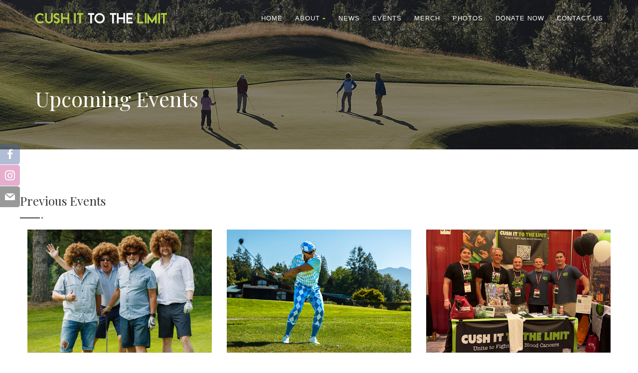

--- FILE ---
content_type: text/html
request_url: https://cushittothelimit.org/events.html
body_size: 3779
content:
<!DOCTYPE HTML>
<html class="no-js">
<head>
<!-- Basic Page Needs
  ================================================== -->
<meta http-equiv="Content-Type" content="text/html; charset=utf-8">
<title>Cush It To The Limit | Events</title>
<meta name="description" content="">
<meta name="keywords" content="">
<meta name="author" content="">
<!-- Mobile Specific Metas
  ================================================== -->
<meta name="viewport" content="width=device-width, user-scalable=no, initial-scale=1.0, minimum-scale=1.0, maximum-scale=1.0">
<meta name="format-detection" content="telephone=no">
<!-- CSS
  ================================================== -->
<link href="css/bootstrap.css" rel="stylesheet" type="text/css">
<link href="css/bootstrap-theme.css" rel="stylesheet" type="text/css">
<link href="css/style.css" rel="stylesheet" type="text/css">
<link href="vendor/magnific/magnific-popup.css" rel="stylesheet" type="text/css">
<link href="vendor/owl-carousel/css/owl.carousel.css" rel="stylesheet" type="text/css">
<link href="vendor/owl-carousel/css/owl.theme.css" rel="stylesheet" type="text/css">
<!--[if lte IE 9]><link rel="stylesheet" type="text/css" href="css/ie.css" media="screen" /><![endif]-->
<link href="css/custom.css" rel="stylesheet" type="text/css"><!-- CUSTOM STYLESHEET FOR STYLING -->
<!-- Color Style -->
<link href="colors/color10.css" rel="stylesheet" type="text/css">
<!-- Favicons -->
<link rel="apple-touch-icon" sizes="180x180" href="/apple-touch-icon.png">
<link rel="icon" type="image/png" sizes="32x32" href="/favicon-32x32.png">
<link rel="icon" type="image/png" sizes="16x16" href="/favicon-16x16.png">
<link rel="stylesheet" type="text/css" href="socialcss/socialsider-v1.2.1.css" media="all" />	
<link rel="manifest" href="/site.webmanifest">
<link rel="stylesheet" type="text/css" href="socialcss/socialsider-v1.2.1.css" media="all" />	
<!-- SCRIPTS
  ================================================== -->
<script src="js/modernizr.js"></script><!-- Modernizr -->
</head>
<body>
<!--[if lt IE 7]>
	<p class="chromeframe">You are using an outdated browser. <a href="http://browsehappy.com/">Upgrade your browser today</a> or <a href="http://www.google.com/chromeframe/?redirect=true">install Google Chrome Frame</a> to better experience this site.</p>
<![endif]-->
<div class="body">
	<!-- Site Header Wrapper -->
    <div class="site-header-wrapper">
        <!-- Site Header -->
        <header class="site-header">
            <div class="container">
                <div class="site-logo">
                    <a href="index.html" class="default-logo"><img src="images/logo_cittl-wht.webp" alt="Logo"></a>
                    <a href="index.html" class="default-retina-logo"><img src="images/logo@2x.png" alt="Logo" width="199" height="30"></a>
                    <a href="index.html" class="sticky-logo"><img src="images/logo_cittl.webp" alt="Logo"></a>
                    <a href="index.html" class="sticky-retina-logo"><img src="images/sticky-logo@2x.png" alt="Logo" width="199" height="30"></a>
                </div>
             	<a href="#" class="visible-sm visible-xs" id="menu-toggle"><i class="fa fa-bars"></i></a>
                <!-- <div class="header-info-col"><i class="fa fa-phone"></i> 1800-9090-8089</div> -->
                <ul class="sf-menu dd-menu pull-right" role="menu">
                    <li><a href="index.html">Home</a>
                            <!-- <ul>
                                <li><a href="index.html">Header Styles</a>
                                    <ul>
                                        <li><a href="index.html">Style 1 (Default)</a></li>
                                        <li><a href="header-style2.html">Style 2</a></li>
                                        <li><a href="header-style3.html">Style 3</a></li>
                                    </ul>
                                </li>
                            </ul> -->
                        </li>
                    <li><a href="#">About</a>
                    	<ul>
                    		<li><a href="about-our-purpose.html">Our Purpose</a></li>
							<li><a href="about-research.html">Research Priorities</a></li>
                    		<li><a href="about-team.html">Meet The Team</a></li>
							<li><a href="about-partners.html">Supporting Partners & Contributors</a></li>
                        </ul>
                    </li>
                    <li><a href="news.html">News</a>
                    </li>
                    <li><a href="#">Events</a>
                    </li>
					<li><a href="https://www.amazon.com/s?rh=n%3A7141123011%2Cp_4%3ACush+It+To+The+Limit&ref=bl_sl_s_ap_web_7141123011" target="_blank">Merch</a>
                    </li>
                    <li><a href="/photos">Photos</a>
					</li>
					<li><a href="https://form-renderer-app.donorperfect.io/give/cush-it-to-the-limit/web-donation-form-1" target="_blank">DONATE Now</a>
                    </li>
					<li><a href="contact.html">Contact Us</a>
                    </li>
                </ul>
            </div>
        </header>
    </div>
    <!-- Hero Area -->
    <div class="hero-area">
    	<div class="page-banner parallax" style="background-image:url(images/bg_events.jpg")>
        	<div class="container">
            	<div class="page-banner-text">
        			<h1 class="block-title">Upcoming Events</h1>
                </div>
            </div>
        </div>
    </div>
	
	<!-- <div class="spacer-25"></div> -->
		
	<!-- Event countdown -->
    <!-- <div class="notice-bar upcoming-event">
       	<div class="container">
        	<div class="row">
            	<div class="col-lg-2 col-md-2 col-sm-2">
                	<a href="/events-2025-golf-scramble.html"><img src="images/events/2025_gscram.png" alt="" class="media-box"></a>
                </div>
            	<div class="col-lg-6 col-md-2 col-sm-4">
                	<span class="label label-default">Thursday Aug. 28, 2025</span>
                    <h3 class="short"><a href="/events-2025-golf-scramble.html">2025 Golf Scramble</a></h3>
                    <span class="meta-data">TThe 7th Annual Ben “Big Cat” Cushing Golf Tournament will be held at Snoqualmie Falls Golf Course on August 28th, 2025.</span>
					<br>
					<a href="/events-2025-golf-scramble.html" class="label label-success">LEARN MORE</a>
                </div>
        		<div id="counter" class="col-lg-4 col-md-2 col-sm-4 counter" data-date="August 28, 2025">
          			<div class="timer-col count-days"> <span id="days"></span> <span class="timer-type">days</span> </div>
          			<div class="timer-col"> <span id="hours"></span> <span class="timer-type">hrs</span> </div>
          			<div class="timer-col"> <span id="minutes"></span> <span class="timer-type">mins</span> </div>
          			<div class="timer-col"> <span id="seconds"></span> <span class="timer-type">secs</span> </div>
        		</div>
            </div>
        </div> -->
 		
		
	<!-- Main Content -->
    <div id="main-container">
    	<div class="content">
        	<div class="container">
				<div class="spacer-25"></div>
					<div class="row">
				        <ul id="gallery2" class="row" data-sort-id="gallery">
						<h3 class="block-title">Previous Events</h3>
						<!-- event -->
						<li class="col-md-4 col-sm-6 grid-item event-grid-item environment format-standard">
                        	<div class="grid-item-inner">
                                <a href="/photos/PHOTO-GALLERIES/2025-Golf-Scramble/" class="media-box">
                                    <img src="images/events/2025_gscram.jpg" alt=""></a>
                                <div class="grid-item-content">
                                    <span class="event-date">
                                        <span class="date">31</span>
                                        <span class="month">Aug</span>
                                        <span class="year">2025</span>
                                    </span>
                                    <span class="meta-data">Snoqualmie Falls Golf Course</span>
                                    <h3 class="post-title"><a href="/photos/PHOTO-GALLERIES/2025-Golf-Scramble/">2025 Golf Scramble</a></h3>
									<div class="col-md-6">
										<!-- <p>&nbsp;</p> -->
                                        <a href="/photos/PHOTO-GALLERIES/2025-Golf-Scramble/" class="label label-success">View Event Photos</a>
                                   </div>
                                </div>
                           	</div>
                        </li>
				        <!-- event -->	
						<!-- event -->
						<li class="col-md-4 col-sm-6 grid-item event-grid-item environment format-standard">
                        	<div class="grid-item-inner">
                                <a href="/photos/PHOTO-GALLERIES/2024-Golf-Scramble/" class="media-box">
                                    <img src="images/events/2024_gscram2.jpg" alt=""></a>
                                <div class="grid-item-content">
                                    <span class="event-date">
                                        <span class="date">29</span>
                                        <span class="month">Aug</span>
                                        <span class="year">2024</span>
                                    </span>
                                    <span class="meta-data">Snoqualmie Falls Golf Course</span>
                                    <h3 class="post-title"><a href="/photos/PHOTO-GALLERIES/2024-Golf-Scramble/">2024 Golf Scramble</a></h3>
									<div class="col-md-6">
										<!-- <p>&nbsp;</p> -->
                                        <a href="/photos/PHOTO-GALLERIES/2024-Golf-Scramble/" class="label label-success">View Event Photos</a>
                                   </div>
                                </div>
                           	</div>
                        </li>
				        <!-- event -->

							
				        <!-- event -->
				        <li class="col-md-4 col-sm-6 grid-item event-grid-item education format-standard">
                        	<div class="grid-item-inner">
                                <a href="events-2024-show-career-expo.html" class="media-box">
                                    <img src="images/events/2024_show-career-expo.jpg" alt="">
                                </a>
                                <div class="grid-item-content">
                                    <span class="event-date">
                                        <span class="date">10</span>
                                        <span class="month">May</span>
                                        <span class="year">2024</span>
                                    </span>
                                    <span class="meta-data">Show and Career Expo</span>
                                    <h3 class="post-title"><a href="events-2024-show-career-expo.html">Washington State University Cougs First!</a></h3>
									<div class="col-md-6">
										<!-- <p>&nbsp;</p> -->
                                        <a href="events-2024-show-career-expo.html" class="label label-success">Learn More</a>
                                   </div>
                                </div>
                           	</div>
                        </li>
				        <!-- event -->
				        <li class="col-md-4 col-sm-6 grid-item event-grid-item environment format-standard">
                        	<div class="grid-item-inner">
                                <a href="events-2024-seven-years-strong.html" class="media-box">
                                    <img src="images/events/event_mod.jpg" alt=""></a>
                                <div class="grid-item-content">
                                    <span class="event-date">
                                        <span class="date">20</span>
                                        <span class="month">Apr</span>
                                        <span class="year">2024</span>
                                    </span>
                                    <span class="meta-data">March 13-31, 2024</span>
                                    <h3 class="post-title"><a href="events-2024-seven-years-strong.html">CITTL: Seven Years Strong Campaign</a></h3>
									<div class="col-md-6">
										<!-- <p>&nbsp;</p> -->
                                        <a href="events-2024-seven-years-strong.html" class="label label-success">Learn More</a>
                                   </div>
                                </div>
                           	</div>
                        </li>
				        <!-- event -->
						<li class="col-md-4 col-sm-6 grid-item event-grid-item environment format-standard">
                        	<div class="grid-item-inner">
                                <a href="events-2023-golf-scramble.html" class="media-box">
                                    <img src="images/events/2023_gscram.jpg" alt=""></a>
                                <div class="grid-item-content">
                                    <span class="event-date">
                                        <span class="date">31</span>
                                        <span class="month">Aug</span>
                                        <span class="year">2023</span>
                                    </span>
                                    <span class="meta-data">Snoqualmie Falls Golf Course</span>
                                    <h3 class="post-title"><a href="events-2023-golf-scramble.html">2023 Golf Scramble</a></h3>
									<div class="col-md-6">
										<!-- <p>&nbsp;</p> -->
                                        <a href="events-2023-golf-scramble.html" class="label label-success">Learn More</a>
                                   </div>
                                </div>
                           	</div>
                        </li>
				        <!-- event -->
						<li class="col-md-4 col-sm-6 grid-item event-grid-item environment format-standard">
                        	<div class="grid-item-inner">
                                <a href="events-2022-gmg.html" class="media-box">
                                    <img src="images/events/2022_gmg-logo2.jpg" alt=""></a>
                                <div class="grid-item-content">
                                    <span class="event-date">
                                        <span class="date">12</span>
                                        <span class="month">Mar</span>
                                        <span class="year">2022</span>
                                    </span>
									<span class="meta-data">March 12th - April 5th 2022</span>
									<h3 class="post-title"><a href="events-2022-gmg.html">Green Means Go!</a></h3>                                   
									<div class="col-md-6">
										<!-- <p>&nbsp;</p> -->
                                        <a href="events-2022-gmg.html" class="label label-success">Learn More</a>
                                   </div>
                                </div>
                           	</div>
                        </li>
                        <li class="col-md-4 col-sm-6 grid-item event-grid-item environment format-standard">
                        	<div class="grid-item-inner">
                                <a href="events-2022-golf-scramble.html" class="media-box">
                                    <img src="images/events/2022_gscram.jpg" alt=""></a>
                                <div class="grid-item-content">
                                    <span class="event-date">
                                        <span class="date">15</span>
                                        <span class="month">Sept</span>
                                        <span class="year">2022</span>
                                    </span>
                                    <span class="meta-data">Snoqualmie Falls Golf Course</span>
                                    <h3 class="post-title"><a href="events-2022-golf-scramble.html">2022 Golf Scramble</a></h3>
									<div class="col-md-6">
										<!-- <p>&nbsp;</p> -->
                                        <a href="events-2022-golf-scramble.html" class="label label-success">Learn More</a>
                                   </div>
                                </div>
                           	</div>
                        </li>
						<li class="col-md-4 col-sm-6 grid-item event-grid-item environment format-standard">
                        	<div class="grid-item-inner">
                                <a href="#" class="media-box">
                                    <img src="images/events/2021_gscram.jpg" alt=""></a>
                                <div class="grid-item-content">
                                <span class="event-date">
                                    <span class="date">16</span>
                                    <span class="month">Sept</span>
                                    <span class="year">2021</span>
                                </span>
                                    <span class="meta-data">Snoqualmie Falls Golf Course</span>
                                    <h3 class="post-title"><a href="#">2021 Golf Scramble</a></h3>
									<div class="col-md-6">
										<!-- <p>&nbsp;</p> -->
                                        <a href="#" class="label label-success">Learn More</a>
                                   </div>
                                </div>
                           	</div>
                        </li>
						<li class="col-md-4 col-sm-6 grid-item event-grid-item environment format-standard">
                        	<div class="grid-item-inner">
                                <a href="#" class="media-box">
                                    <img src="images/events/2020_gscram.jpg" alt=""></a>
                                <div class="grid-item-content">
                                <span class="event-date">
                                    <span class="date">17</span>
                                    <span class="month">Sep</span>
                                    <span class="year">2020</span>
                                </span>
                                    <span class="meta-data">Snoqualmie Falls Golf Course</span>
                                    <h3 class="post-title"><a href="#">2020 Golf Scramble</a></h3>
									<div class="col-md-6">
										<!-- <p>&nbsp;</p> -->
                                        <a href="#" class="label label-success">Learn More</a>
                                   </div>
                                </div>
                           	</div>
                        </li>
						<li class="col-md-4 col-sm-6 grid-item event-grid-item environment format-standard">
                        	<div class="grid-item-inner">
                                <a href="#" class="media-box">
                                    <img src="images/events/2019_gscram.jpg" alt=""></a>
                                <div class="grid-item-content">
                                <span class="event-date">
                                    <span class="date">18</span>
                                    <span class="month">Jul</span>
                                    <span class="year">2019</span>
                                </span>
                                    <span class="meta-data">Snoqualmie Falls Golf Course</span>
                                    <h3 class="post-title"><a href="#">2019 Golf Scramble</a></h3>
									<div class="col-md-6">
										<!-- <p>&nbsp;</p> -->
                                        <a href="#" class="label label-success">Learn More</a>
                                   </div>
                                </div>
                           	</div>
                        </li>
						<li class="col-md-4 col-sm-6 grid-item event-grid-item environment format-standard">
                        	<div class="grid-item-inner">
                                <a href="#" class="media-box">
                                    <img src="images/events/2022_modpizza.jpg" alt=""></a>
                                <div class="grid-item-content">
                                <span class="event-date">
                                    <span class="date">6</span>
                                    <span class="month">May</span>
                                    <span class="year">2019</span>
                                </span>
                                    <span class="meta-data">Sammamish Highlands</span>
                                    <h3 class="post-title"><a href="#">MOD Pizza Fundraiser</a></h3>
									<div class="col-md-6">
										<!-- <p>&nbsp;</p> -->
                                        <a href="#" class="label label-success">Learn More</a>
                                   </div>
                                </div>
							</div>	
							</li>
                          </ul>
                        </div>                       
			     </div>
            </div>
        </div>
    </div>
		<div class="spacer-50"></div>
		
	<!-- Action Bar -->
		<div class="accent-bg padding-tb20 cta-fw">
    			<div class="container">
                    <a href="conact.html" class="btn btn-default btn-ghost btn-light btn-rounded pull-right">Contact us</a>
                    <h4>Unable to attend an event? You can still help!</h4>
                </div>
            </div>
<!-- SOCIAL MEDIA SIDEBAR -->
<div class="socialsider socialsider_left_middle socialsider_fixed socialsider_bgcolor_white socialsider_radius socialsider_spacer socialsider_opacity">
<ul>
<li><a data-socialsider="facebook" href="https://www.facebook.com/cushittothelimit" title="Facebook" target=_"blank"></a></li>
<li><a data-socialsider="instagram" href="https://www.instagram.com/cush_ittothelimit/" title="Instagram" target=_"blank"></a></li>
<li><a data-socialsider="mail" href="mailto:info@cushittothelimit.org" title="Email"></a></li>	
</ul></div>
<!-- END SOCIAL MEDIA SIDEBAR -->
<!-- Site Footer -->
    <div class="site-footer-bottom">
    	<div class="container">
        	<div class="row">
            	<div class="col-md-8 col-sm-6">
                	<div class="copyrights-col-left">
                    	<p>&copy; 2025 CushItToTheLimit, Inc. A Non Profit Organization, Tax ID 84-1954739 &nbsp;|&nbsp; Site by <a href="https://www.pixelizedworks.com" target="_blank">PIXELIZEDworks</a></p>
                    </div>
                </div>
            	<div class="col-md-4 col-sm-6"></div>
                	<div class="copyrights-col-right">
                    	<ul class="footer-menu">
							<li>Questions?  Please email us at:  <a href="mailto:info@cushittothelimit.org">info@cushittothelimit.org</a></li>
                        </ul>
                    </div>
           	</div>
      	</div>
  	</div>
  	<a id="back-to-top"><i class="fa fa-angle-double-up"></i></a></div>
<script src="js/jquery-2.1.3.min.js"></script> <!-- Jquery Library Call -->
<script src="vendor/magnific/jquery.magnific-popup.min.js"></script> <!-- PrettyPhoto Plugin -->
<script src="js/ui-plugins.js"></script> <!-- UI Plugins -->
<script src="js/helper-plugins.js"></script> <!-- Helper Plugins -->
<script src="vendor/owl-carousel/js/owl.carousel.min.js"></script> <!-- Owl Carousel -->
<script src="js/bootstrap.js"></script> <!-- UI -->
<script src="js/init.js"></script> <!-- All Scripts -->
<script src="vendor/flexslider/js/jquery.flexslider.js"></script> <!-- FlexSlider -->
<script src="js/circle-progress.js"></script> <!-- Circle Progress Bars -->
<script src="vendor/countdown/js/jquery.countdown.min.js"></script> <!-- Jquery Timer -->
<script type="text/javascript">
// FrontPage Time Counter
var expiryDate = $('#counter').data('date');
var target = new Date(expiryDate),
finished = false,
availiableExamples = {
	set15daysFromNow: 120 * 24 * 60 * 60 * 1000,
	set5minFromNow  : 5 * 60 * 1000,
	set1minFromNow  : 1 * 60 * 1000
};
function callback(event) {
	$this = $(this);
	switch(event.type) {
		case "seconds":
		case "minutes":
		case "hours":
		case "days":
		case "weeks":
		case "daysLeft":
			$this.find('div span#'+event.type).html(event.value);
			if(finished) {
				$this.fadeTo(0, 1);
				finished = false;
			}

			break;
		case "finished":
			$this.fadeTo('slow', .5);
			finished = true;
			break;
	}
}
$('#counter').countdown(target.valueOf(), callback);
</script>
<!-- Google tag (gtag.js) -->
<script async src="https://www.googletagmanager.com/gtag/js?id=G-804MT0XXRC"></script>
<script>
  window.dataLayer = window.dataLayer || [];
  function gtag(){dataLayer.push(arguments);}
  gtag('js', new Date());

  gtag('config', 'G-804MT0XXRC');
</script>
</body>
</html>

--- FILE ---
content_type: text/css
request_url: https://cushittothelimit.org/socialcss/socialsider-v1.2.1.css
body_size: 8237
content:
/*
Socialsider - The Ultimate Social Sidebar
by Boom Apps
2014 - 2017

w: www.boomapps.eu

This Software is protected by copyright law and licensed (not sold). You can buy a license on codecanyon.net
*/

@font-face {
  font-family: 'socicon';
  src:  url('../_fonts/socicon.eot');
  src:  url('../_fonts/socicon.eot#iefix') format('embedded-opentype'),
    url('../_fonts/socicon.woff2') format('woff2'),
    url('../_fonts/socicon.ttf') format('truetype'),
    url('../_fonts/socicon.woff') format('woff'),
    url('../_fonts/socicon.svg#Socicon') format('svg');
  font-weight: normal;
  font-style: normal;
}

.socialsider { z-index:10; font-size:12px; line-height:22px; width:70px; display:block; -webkit-transition: all 0.5s ease;-moz-transition: all 0.5s ease;-ms-transition: all 0.5s ease;-o-transition: all 0.5s ease;transition: all 0.5s ease; -webkit-font-smoothing: antialiased; -moz-osx-font-smoothing: grayscale; }
.socialsider ul { list-style-type:none; margin:0; padding:0; font-size:12px; line-height:22px; display:block;}
.socialsider li { margin:0; padding:0; font-size:12px; line-height:22px;  display:block;}
.socialsider a { height:41px;display:block; text-decoration:none; -webkit-transition: all 0.3s ease;-moz-transition: all 0.3s ease;-ms-transition: all 0.3s ease;-o-transition: all 0.3s ease;transition: all 0.3s ease; position:relative; font-size:12px; line-height:22px; }
.socialsider a::after { display:block; font-family:'socicon'; text-decoration:none; font-size:20px; line-height:22px; padding:10px; position:absolute;left:0;top:0;-webkit-transition: all 0.3s ease;-moz-transition: all 0.3s ease;-ms-transition: all 0.3s ease;-o-transition: all 0.3s ease;transition: all 0.3s ease; }

.socialsider_fixed { position:fixed; }
.socialsider_absolute { position:absolute; }

/* Disable on mobile */
@media (max-width:640px) { .socialsider_mobiledisable { display:none; }}

/* Effects */
.socialsider_radius a::after { border-radius:5px; }
.socialsider_shadow a::after { -webkit-box-shadow: 0 0 2px 2px rgba(0,0,0,0.2);box-shadow: 0 0 2px 2px rgba(0,0,0,0.2); }
.socialsider_opacity a::after { opacity:0.4; }
.socialsider_opacity a:hover::after { opacity:1; }
.socialsider_spacer a { height:42px; margin-bottom:1px; }
.socialsider_blur:hover a:not(:hover) { filter:blur(2px); -webkit-filter:blur(2px); }

/* Positions */
.socialsider_left_top { left:-30px; top:50px; }
.socialsider_left_top.socialsider_hidden { left:-45px; transform:translate3d(0,0,0); }
.socialsider_left_top.socialsider_hidden:hover { transform:translate3d(20px,0,0); }
.socialsider_left_top a{ left:0px;}
.socialsider_left_top a::after { padding-left:40px; transform:translate3d(0,0,0); }
.socialsider_left_top a:hover { transform:translate3d(10px,0,0); }

.socialsider_left_middle { left:-30px; top:40%; }
.socialsider_left_middle.socialsider_hidden { left:-45px; transform:translate3d(0,0,0); }
.socialsider_left_middle.socialsider_hidden:hover { transform:translate3d(20px,0,0); }
.socialsider_left_middle a { left:0px;}
.socialsider_left_middle a::after { padding-left:40px; transform:translate3d(0,0,0); }
.socialsider_left_middle a:hover { transform:translate3d(10px,0,0); }

.socialsider_left_bottom { left:-30px; bottom:50px; }
.socialsider_left_bottom.socialsider_hidden { left:-45px; transform:translate3d(0,0,0); }
.socialsider_left_bottom.socialsider_hidden:hover { transform:translate3d(20px,0,0); }
.socialsider_left_bottom a { left:0px;}
.socialsider_left_bottom a::after { padding-left:40px; transform:translate3d(0,0,0); }
.socialsider_left_bottom a:hover { transform:translate3d(10px,0,0); }

.socialsider_right_top { right:-30px; top:50px; }
.socialsider_right_top.socialsider_hidden { right:-45px; transform:translate3d(0,0,0); }
.socialsider_right_top.socialsider_hidden:hover { transform:translate3d(-20px,0,0); }
.socialsider_right_top a { right:0px;}
.socialsider_right_top a::after { padding-right:40px; transform:translate3d(0,0,0); }
.socialsider_right_top a:hover { transform:translate3d(-10px,0,0); }

.socialsider_right_middle { right:-30px; top:40%; }
.socialsider_right_middle.socialsider_hidden { right:-45px; transform:translate3d(0,0,0); }
.socialsider_right_middle.socialsider_hidden:hover { transform:translate3d(-20px,0,0); }
.socialsider_right_middle a { right:0px;}
.socialsider_right_middle a::after { padding-right:40px; transform:translate3d(0,0,0); }
.socialsider_right_middle a:hover { transform:translate3d(-10px,0,0); }

.socialsider_right_bottom { right:-30px; bottom:50px; }
.socialsider_right_bottom.socialsider_hidden { right:-45px; transform:translate3d(0,0,0); }
.socialsider_right_bottom.socialsider_hidden:hover { transform:translate3d(-20px,0,0); }
.socialsider_right_bottom a { right:0px;}
.socialsider_right_bottom a::after { padding-right:40px; transform:translate3d(0,0,0);}
.socialsider_right_bottom a:hover { transform:translate3d(-10px,0,0); }



/* Socicon letters */
.socialsider a[data-socialsider='twitter']::after { content:"\e08d";}
.socialsider a[data-socialsider='facebook']::after { content:"\e028";}
.socialsider a[data-socialsider='google']::after { content:"\e034";}
.socialsider a[data-socialsider='pinterest']::after { content:"\e063";}
.socialsider a[data-socialsider='foursquare']::after { content:"\e030";}
.socialsider a[data-socialsider='yahoo']::after { content:"\e0a0";}
.socialsider a[data-socialsider='skype']::after { content:"\e073";}
.socialsider a[data-socialsider='yelp']::after { content:"\e0a3";}
.socialsider a[data-socialsider='feedburner']::after { content:"\e029";}
.socialsider a[data-socialsider='linkedin']::after { content:"\e04c";}
.socialsider a[data-socialsider='viadeo']::after { content:"\e090";}
.socialsider a[data-socialsider='xing']::after { content:"\e09f";}
.socialsider a[data-socialsider='myspace']::after { content:"\e056";}
.socialsider a[data-socialsider='soundcloud']::after { content:"\e078";}
.socialsider a[data-socialsider='spotify']::after { content:"\e079";}
.socialsider a[data-socialsider='grooveshark']::after { content:"\e039";}
.socialsider a[data-socialsider='lastfm']::after { content:"\e04a";}
.socialsider a[data-socialsider='youtube']::after { content:"\e0a5";}
.socialsider a[data-socialsider='vimeo']::after { content:"\e093";}
.socialsider a[data-socialsider='dailymotion']::after { content:"\e017";}
.socialsider a[data-socialsider='vine']::after { content:"\e094";}
.socialsider a[data-socialsider='flickr']::after { content:"\e02d";}
.socialsider a[data-socialsider='500px']::after { content:"\e000";}
.socialsider a[data-socialsider='instagram']::after { content:"\e044";}
.socialsider a[data-socialsider='wordpress']::after { content:"\e09c";}
.socialsider a[data-socialsider='tumblr']::after { content:"\e08b";}
.socialsider a[data-socialsider='blogger']::after { content:"\e012";}
.socialsider a[data-socialsider='technorati']::after { content:"\e086";}
.socialsider a[data-socialsider='reddit']::after { content:"\e06c";}
.socialsider a[data-socialsider='dribbble']::after { content:"\e021";}
.socialsider a[data-socialsider='stumbleupon']::after { content:"\e082";}
.socialsider a[data-socialsider='digg']::after { content:"\e01c\e01c";}
.socialsider a[data-socialsider='envato']::after { content:"\e026";}
.socialsider a[data-socialsider='behance']::after { content:"\e010";}
.socialsider a[data-socialsider='delicious']::after { content:"\e019";}
.socialsider a[data-socialsider='deviantart']::after { content:"\e01a";}
.socialsider a[data-socialsider='forrst']::after { content:"\e02f";}
.socialsider a[data-socialsider='play']::after { content:"\e064";}
.socialsider a[data-socialsider='zerply']::after { content:"\e0a7";}
.socialsider a[data-socialsider='wikipedia']::after { content:"\e09a";}
.socialsider a[data-socialsider='apple']::after { content:"\e008";}
.socialsider a[data-socialsider='flattr']::after { content:"\e02c";}
.socialsider a[data-socialsider='github']::after { content:"\e032";}
.socialsider a[data-socialsider='friendfeed']::after { content:"\e031";}
.socialsider a[data-socialsider='newsvine']::after { content:"\e057";}
.socialsider a[data-socialsider='identica']::after { content:"\e042";}
.socialsider a[data-socialsider='bebo']::after { content:"\e00f";}
.socialsider a[data-socialsider='zynga']::after { content:"\e0a9";}
.socialsider a[data-socialsider='steam']::after { content:"\e07e";}
.socialsider a[data-socialsider='xbox']::after { content:"\e09e";}
.socialsider a[data-socialsider='windows']::after { content:"\e09b";}
.socialsider a[data-socialsider='outlook']::after { content:"\e05d";}
.socialsider a[data-socialsider='coderwall']::after { content:"\e015";}
.socialsider a[data-socialsider='tripadvisor']::after { content:"\e088";}
.socialsider a[data-socialsider='lanyrd']::after { content:"\e049";}
.socialsider a[data-socialsider='slideshare']::after { content:"\e074";}
.socialsider a[data-socialsider='buffer']::after { content:"\e013";}
.socialsider a[data-socialsider='rss']::after { content: "\e071";}
.socialsider a[data-socialsider='vkontakte']::after { content:"\e095";}
.socialsider a[data-socialsider='disqus']::after { content:"\e01e";}

/* v1.2 */
.socialsider a[data-socialsider='8tracks']::after { content:"\e001";}
.socialsider a[data-socialsider='airbnb']::after { content:"\e002";}
.socialsider a[data-socialsider='alliance']::after { content:"\e003";}
.socialsider a[data-socialsider='amazon']::after { content: "\e004";}
.socialsider a[data-socialsider='amplement']::after { content: "\e005";}
.socialsider a[data-socialsider='android']::after { content: "\e006";}
.socialsider a[data-socialsider='angellist']::after { content: "\e007";}
.socialsider a[data-socialsider='appnet']::after { content: "\e009";}
.socialsider a[data-socialsider='baidu']::after { content: "\e00a";}
.socialsider a[data-socialsider='bandcamp']::after { content: "\e00b";}
.socialsider a[data-socialsider='battlenet']::after { content: "\e00c";}
.socialsider a[data-socialsider='bebee']::after { content: "\e00e";}
.socialsider a[data-socialsider='blizzard']::after { content: "\e011";}
.socialsider a[data-socialsider='chrome']::after { content: "\e014";}
.socialsider a[data-socialsider='curse']::after { content: "\e016";}
.socialsider a[data-socialsider='deezer']::after { content: "\e018";}
.socialsider a[data-socialsider='diablo']::after { content: "\e01b";}
.socialsider a[data-socialsider='discord']::after { content: "\e01d";}
.socialsider a[data-socialsider='douban']::after { content: "\e01f";}
.socialsider a[data-socialsider='draugiem']::after { content: "\e020";}
.socialsider a[data-socialsider='drupal']::after { content: "\e022";}
.socialsider a[data-socialsider='ebay']::after { content: "\e023";}
.socialsider a[data-socialsider='ello']::after { content: "\e024";}
.socialsider a[data-socialsider='endomondo']::after { content: "\e025";}
.socialsider a[data-socialsider='etsy']::after { content: "\e027";}
.socialsider a[data-socialsider='filmweb']::after { content: "\e02a";}
.socialsider a[data-socialsider='firefox']::after { content: "\e02b";}
.socialsider a[data-socialsider='formulr']::after { content: "\e02e";}
.socialsider a[data-socialsider='goodreads']::after { content: "\e033";}
.socialsider a[data-socialsider='googlescholar']::after { content: "\e035";}
.socialsider a[data-socialsider='googlegroups']::after { content: "\e036";}
.socialsider a[data-socialsider='googlephotos']::after { content: "\e037";}
.socialsider a[data-socialsider='googleplus']::after { content: "\e038";}
.socialsider a[data-socialsider='hackerrank']::after { content: "\e03a";}
.socialsider a[data-socialsider='hearthstone']::after { content: "\e03b";}
.socialsider a[data-socialsider='hellocoton']::after { content: "\e03c";}
.socialsider a[data-socialsider='heroes']::after { content: "\e03d";}
.socialsider a[data-socialsider='hitbox']::after { content: "\e03e";}
.socialsider a[data-socialsider='horde']::after { content: "\e03f";}
.socialsider a[data-socialsider='houzz']::after { content: "\e040";}
.socialsider a[data-socialsider='icq']::after { content: "\e041";}
.socialsider a[data-socialsider='imdb']::after { content: "\e043";}
.socialsider a[data-socialsider='issuu']::after { content: "\e045";}
.socialsider a[data-socialsider='istock']::after { content: "\e046";}
.socialsider a[data-socialsider='itunes']::after { content: "\e047";}
.socialsider a[data-socialsider='keybase']::after { content: "\e048";}
.socialsider a[data-socialsider='line']::after { content: "\e04b";}
.socialsider a[data-socialsider='livejournal']::after { content: "\e04d";}
.socialsider a[data-socialsider='lyft']::after { content: "\e04e";}
.socialsider a[data-socialsider='macos']::after { content: "\e04f";}
.socialsider a[data-socialsider='mail']::after { content: "\e050";}
.socialsider a[data-socialsider='medium']::after { content: "\e051";}
.socialsider a[data-socialsider='meetup']::after { content: "\e052";}
.socialsider a[data-socialsider='mixcloud']::after { content: "\e053";}
.socialsider a[data-socialsider='modelmayhem']::after { content: "\e054";}
.socialsider a[data-socialsider='mumble']::after { content: "\e055";}
.socialsider a[data-socialsider='nintendo']::after { content: "\e058";}
.socialsider a[data-socialsider='npm']::after { content: "\e059";}
.socialsider a[data-socialsider='odnoklassniki']::after { content: "\e05a";}
.socialsider a[data-socialsider='openid']::after { content: "\e05b";}
.socialsider a[data-socialsider='opera']::after { content: "\e05c";}
.socialsider a[data-socialsider='overwatch']::after { content: "\e05e";}
.socialsider a[data-socialsider='patreon']::after { content: "\e05f";}
.socialsider a[data-socialsider='paypal']::after { content: "\e060";}
.socialsider a[data-socialsider='periscope']::after { content: "\e061";}
.socialsider a[data-socialsider='persona']::after { content: "\e062";}
.socialsider a[data-socialsider='player']::after { content: "\e065";}
.socialsider a[data-socialsider='playstation']::after { content: "\e066";}
.socialsider a[data-socialsider='pocket']::after { content: "\e067";}
.socialsider a[data-socialsider='qq']::after { content: "\e068";}
.socialsider a[data-socialsider='quora']::after { content: "\e069";}
.socialsider a[data-socialsider='raidcall']::after { content: "\e06a";}
.socialsider a[data-socialsider='ravelry']::after { content: "\e06b";}
.socialsider a[data-socialsider='renren']::after { content: "\e06d";}
.socialsider a[data-socialsider='researchgate']::after { content: "\e06e";}
.socialsider a[data-socialsider='residentadvisor']::after { content: "\e06f";}
.socialsider a[data-socialsider='reverbnation']::after { content: "\e070";}
.socialsider a[data-socialsider='sharethis']::after { content: "\e072";}
.socialsider a[data-socialsider='smugmug']::after { content: "\e075";}
.socialsider a[data-socialsider='snapchat']::after { content: "\e076";}
.socialsider a[data-socialsider='songkick']::after { content: "\e077";}
.socialsider a[data-socialsider='stackexchange']::after { content: "\e07a";}
.socialsider a[data-socialsider='stackoverflow']::after { content: "\e07b";}
.socialsider a[data-socialsider='starcraft']::after { content: "\e07c";}
.socialsider a[data-socialsider='stayfriends']::after { content: "\e07d";}
.socialsider a[data-socialsider='storehouse']::after { content: "\e07f";}
.socialsider a[data-socialsider='strava']::after { content: "\e080";}
.socialsider a[data-socialsider='streamjar']::after { content: "\e081";}
.socialsider a[data-socialsider='swarm']::after { content: "\e083";}
.socialsider a[data-socialsider='teamspeak']::after { content: "\e084";}
.socialsider a[data-socialsider='teamviewer']::after { content: "\e085";}
.socialsider a[data-socialsider='telegram']::after { content: "\e087";}
.socialsider a[data-socialsider='tripit']::after { content: "\e089";}
.socialsider a[data-socialsider='triplej']::after { content: "\e08a";}
.socialsider a[data-socialsider='twitch']::after { content: "\e08c";}
.socialsider a[data-socialsider='uber']::after { content: "\e08e";}
.socialsider a[data-socialsider='ventrilo']::after { content: "\e08f";}
.socialsider a[data-socialsider='viber']::after { content: "\e091";}
.socialsider a[data-socialsider='viewbug']::after { content: "\e092";}
.socialsider a[data-socialsider='warcraft']::after { content: "\e096";}
.socialsider a[data-socialsider='wechat']::after { content: "\e097";}
.socialsider a[data-socialsider='weibo']::after { content: "\e098";}
.socialsider a[data-socialsider='whatsapp']::after { content: "\e099";}
.socialsider a[data-socialsider='wykop']::after { content: "\e09d";}
.socialsider a[data-socialsider='yammer']::after { content: "\e0a1";}
.socialsider a[data-socialsider='yandex']::after { content: "\e0a2";}
.socialsider a[data-socialsider='younow']::after { content: "\e0a4";}
.socialsider a[data-socialsider='zapier']::after { content: "\e0a6";}
.socialsider a[data-socialsider='zomato']::after { content: "\e0a8";}


/* Colors */

/* Dark background, white font */
.socialsider.socialsider_bgdark_white a::after { background:#333; color:#FFF;}
.socialsider.socialsider_bgdark_white.socialsider_colorize a[data-socialsider='twitter']:hover::after { background:#4da7de;}
.socialsider.socialsider_bgdark_white.socialsider_colorize a[data-socialsider='facebook']:hover::after { background:#3e5b98;}
.socialsider.socialsider_bgdark_white.socialsider_colorize a[data-socialsider='google']:hover::after { background:#d93e2d;}
.socialsider.socialsider_bgdark_white.socialsider_colorize a[data-socialsider='pinterest']:hover::after { background:#c92619;}
.socialsider.socialsider_bgdark_white.socialsider_colorize a[data-socialsider='foursquare']:hover::after { background:#23b7e0;}
.socialsider.socialsider_bgdark_white.socialsider_colorize a[data-socialsider='yahoo']:hover::after { background:#6E2A85;}
.socialsider.socialsider_bgdark_white.socialsider_colorize a[data-socialsider='skype']:hover::after { background:#28abe3;}
.socialsider.socialsider_bgdark_white.socialsider_colorize a[data-socialsider='yelp']:hover::after { background:#c83218;}
.socialsider.socialsider_bgdark_white.socialsider_colorize a[data-socialsider='feedburner']:hover::after { background:#FFCC00;}
.socialsider.socialsider_bgdark_white.socialsider_colorize a[data-socialsider='linkedin']:hover::after { background:#3371b7;}
.socialsider.socialsider_bgdark_white.socialsider_colorize a[data-socialsider='viadeo']:hover::after { background:#e4a000;}
.socialsider.socialsider_bgdark_white.socialsider_colorize a[data-socialsider='xing']:hover::after { background:#005a60;}
.socialsider.socialsider_bgdark_white.socialsider_colorize a[data-socialsider='myspace']:hover::after { background:#323232;}
.socialsider.socialsider_bgdark_white.socialsider_colorize a[data-socialsider='soundcloud']:hover::after { background:#fe3801;}
.socialsider.socialsider_bgdark_white.socialsider_colorize a[data-socialsider='spotify']:hover::after { background:#7bb342;}
.socialsider.socialsider_bgdark_white.socialsider_colorize a[data-socialsider='grooveshark']:hover::after { background:#000000;}
.socialsider.socialsider_bgdark_white.socialsider_colorize a[data-socialsider='lastfm']:hover::after { background:#d41316;}
.socialsider.socialsider_bgdark_white.socialsider_colorize a[data-socialsider='youtube']:hover::after { background:#e02a20;}
.socialsider.socialsider_bgdark_white.socialsider_colorize a[data-socialsider='vimeo']:hover::after { background:#51b5e7;}
.socialsider.socialsider_bgdark_white.socialsider_colorize a[data-socialsider='dailymotion']:hover::after { background:#004e72;}
.socialsider.socialsider_bgdark_white.socialsider_colorize a[data-socialsider='vine']:hover::after { background:#00b389;}
.socialsider.socialsider_bgdark_white.socialsider_colorize a[data-socialsider='flickr']:hover::after { background:#1e1e1b;}
.socialsider.socialsider_bgdark_white.socialsider_colorize a[data-socialsider='500px']:hover::after { background:#58a9de;}
.socialsider.socialsider_bgdark_white.socialsider_colorize a[data-socialsider='instagram']:hover::after { background:#c13584;}
.socialsider.socialsider_bgdark_white.socialsider_colorize a[data-socialsider='wordpress']:hover::after { background:#464646;}
.socialsider.socialsider_bgdark_white.socialsider_colorize a[data-socialsider='tumblr']:hover::after { background:#45556c;}
.socialsider.socialsider_bgdark_white.socialsider_colorize a[data-socialsider='blogger']:hover::after { background:#ec661c;}
.socialsider.socialsider_bgdark_white.socialsider_colorize a[data-socialsider='technorati']:hover::after { background:#5cb030;}
.socialsider.socialsider_bgdark_white.socialsider_colorize a[data-socialsider='reddit']:hover::after { background:#e74a1e;}
.socialsider.socialsider_bgdark_white.socialsider_colorize a[data-socialsider='dribbble']:hover::after { background:#e84d88;}
.socialsider.socialsider_bgdark_white.socialsider_colorize a[data-socialsider='stumbleupon']:hover::after { background:#e64011;}
.socialsider.socialsider_bgdark_white.socialsider_colorize a[data-socialsider='digg']:hover::after { background:#1d1d1b;}
.socialsider.socialsider_bgdark_white.socialsider_colorize a[data-socialsider='envato']:hover::after { background:#597c3a;}
.socialsider.socialsider_bgdark_white.socialsider_colorize a[data-socialsider='behance']:hover::after { background:#000000;}
.socialsider.socialsider_bgdark_white.socialsider_colorize a[data-socialsider='delicious']:hover::after { background:#020202;}
.socialsider.socialsider_bgdark_white.socialsider_colorize a[data-socialsider='deviantart']:hover::after { background:#c5d200;}
.socialsider.socialsider_bgdark_white.socialsider_colorize a[data-socialsider='forrst']:hover::after { background:#5B9A68;}
.socialsider.socialsider_bgdark_white.socialsider_colorize a[data-socialsider='play']:hover::after { background:#000000;}
.socialsider.socialsider_bgdark_white.socialsider_colorize a[data-socialsider='zerply']:hover::after { background:#9DBC7A;}
.socialsider.socialsider_bgdark_white.socialsider_colorize a[data-socialsider='wikipedia']:hover::after { background:#000000;}
.socialsider.socialsider_bgdark_white.socialsider_colorize a[data-socialsider='apple']:hover::after { background:#B9BFC1;}
.socialsider.socialsider_bgdark_white.socialsider_colorize a[data-socialsider='flattr']:hover::after { background:#F67C1A;}
.socialsider.socialsider_bgdark_white.socialsider_colorize a[data-socialsider='github']:hover::after { background:#5380c0;}
.socialsider.socialsider_bgdark_white.socialsider_colorize a[data-socialsider='chimein']:hover::after { background:#888688;}
.socialsider.socialsider_bgdark_white.socialsider_colorize a[data-socialsider='friendfeed']:hover::after { background:#2F72C4;}
.socialsider.socialsider_bgdark_white.socialsider_colorize a[data-socialsider='newsvine']:hover::after { background:#075B2F;}
.socialsider.socialsider_bgdark_white.socialsider_colorize a[data-socialsider='identica']:hover::after { background:#000000;}
.socialsider.socialsider_bgdark_white.socialsider_colorize a[data-socialsider='bebo']:hover::after { background:#EF1011;}
.socialsider.socialsider_bgdark_white.socialsider_colorize a[data-socialsider='zynga']:hover::after { background:#DC0606;}
.socialsider.socialsider_bgdark_white.socialsider_colorize a[data-socialsider='steam']:hover::after { background:#8F8D8A;}
.socialsider.socialsider_bgdark_white.socialsider_colorize a[data-socialsider='xbox']:hover::after { background:#92C83E;}
.socialsider.socialsider_bgdark_white.socialsider_colorize a[data-socialsider='windows']:hover::after { background:#00BDF6;}
.socialsider.socialsider_bgdark_white.socialsider_colorize a[data-socialsider='outlook']:hover::after { background:#0072C6;}
.socialsider.socialsider_bgdark_white.socialsider_colorize a[data-socialsider='coderwall']:hover::after { background:#3E8DCC;}
.socialsider.socialsider_bgdark_white.socialsider_colorize a[data-socialsider='tripadvisor']:hover::after { background:#000000;}
.socialsider.socialsider_bgdark_white.socialsider_colorize a[data-socialsider='netcodes']:hover::after { background:#2E3436;}
.socialsider.socialsider_bgdark_white.socialsider_colorize a[data-socialsider='easid']:hover::after { background:#1ABC9C;}
.socialsider.socialsider_bgdark_white.socialsider_colorize a[data-socialsider='lanyrd']:hover::after { background:#3c80c9;}
.socialsider.socialsider_bgdark_white.socialsider_colorize a[data-socialsider='slideshare']:hover::after { background:#4ba3a6;}
.socialsider.socialsider_bgdark_white.socialsider_colorize a[data-socialsider='buffer']:hover::after { background:#000000;}
.socialsider.socialsider_bgdark_white.socialsider_colorize a[data-socialsider='rss']:hover::after { background: #f26109;}
.socialsider.socialsider_bgdark_white.socialsider_colorize a[data-socialsider='vkontakte']:hover::after { background:#5a7fa6;}
.socialsider.socialsider_bgdark_white.socialsider_colorize a[data-socialsider='disqus']:hover::after { background:#2e9fff;}

/* v1.2*/
.socialsider.socialsider_bgdark_white.socialsider_colorize a[data-socialsider='8tracks']:hover::after { background:#122c4b;}
.socialsider.socialsider_bgdark_white.socialsider_colorize a[data-socialsider='airbnb']:hover::after { background:#ff5a5f;}
.socialsider.socialsider_bgdark_white.socialsider_colorize a[data-socialsider='alliance']:hover::after { background:#144587;}
.socialsider.socialsider_bgdark_white.socialsider_colorize a[data-socialsider='amazon']:hover::after { background:#ff9900;}
.socialsider.socialsider_bgdark_white.socialsider_colorize a[data-socialsider='amplement']:hover::after { background:#0996c3;}
.socialsider.socialsider_bgdark_white.socialsider_colorize a[data-socialsider='android']:hover::after { background:#8ec047;}
.socialsider.socialsider_bgdark_white.socialsider_colorize a[data-socialsider='angellist']:hover::after { background:#000000;}
.socialsider.socialsider_bgdark_white.socialsider_colorize a[data-socialsider='appnet']:hover::after { background:#494949;}
.socialsider.socialsider_bgdark_white.socialsider_colorize a[data-socialsider='baidu']:hover::after { background:#2629d9;}
.socialsider.socialsider_bgdark_white.socialsider_colorize a[data-socialsider='bandcamp']:hover::after { background:#619aa9;}
.socialsider.socialsider_bgdark_white.socialsider_colorize a[data-socialsider='battlenet']:hover::after { background:#0096CD;}
.socialsider.socialsider_bgdark_white.socialsider_colorize a[data-socialsider='bebee']:hover::after { background:#f28f16;}
.socialsider.socialsider_bgdark_white.socialsider_colorize a[data-socialsider='blizzard']:hover::after { background:#01B2F1;}
.socialsider.socialsider_bgdark_white.socialsider_colorize a[data-socialsider='chrome']:hover::after { background:#757575;}
.socialsider.socialsider_bgdark_white.socialsider_colorize a[data-socialsider='curse']:hover::after { background:#f26522;}
.socialsider.socialsider_bgdark_white.socialsider_colorize a[data-socialsider='deezer']:hover::after { background:#32323d;}
.socialsider.socialsider_bgdark_white.socialsider_colorize a[data-socialsider='diablo']:hover::after { background:#8B1209;}
.socialsider.socialsider_bgdark_white.socialsider_colorize a[data-socialsider='discord']:hover::after { background:#7289da;}
.socialsider.socialsider_bgdark_white.socialsider_colorize a[data-socialsider='douban']:hover::after { background:#3ca353;}
.socialsider.socialsider_bgdark_white.socialsider_colorize a[data-socialsider='draugiem']:hover::after { background:#ffa32b;}
.socialsider.socialsider_bgdark_white.socialsider_colorize a[data-socialsider='drupal']:hover::after { background:#00598e;}
.socialsider.socialsider_bgdark_white.socialsider_colorize a[data-socialsider='ebay']:hover::after { background:#333333;}
.socialsider.socialsider_bgdark_white.socialsider_colorize a[data-socialsider='ello']:hover::after { background:#000000;}
.socialsider.socialsider_bgdark_white.socialsider_colorize a[data-socialsider='endomondo']:hover::after { background:#86ad00;}
.socialsider.socialsider_bgdark_white.socialsider_colorize a[data-socialsider='etsy']:hover::after { background:#F56400;}
.socialsider.socialsider_bgdark_white.socialsider_colorize a[data-socialsider='filmweb']:hover::after { background:#ffc404;}
.socialsider.socialsider_bgdark_white.socialsider_colorize a[data-socialsider='firefox']:hover::after { background:#484848;}
.socialsider.socialsider_bgdark_white.socialsider_colorize a[data-socialsider='formulr']:hover::after { background:#ff5a60;}
.socialsider.socialsider_bgdark_white.socialsider_colorize a[data-socialsider='goodreads']:hover::after { background:#463020;}
.socialsider.socialsider_bgdark_white.socialsider_colorize a[data-socialsider='googlescholar']:hover::after { background:#4285f4;}
.socialsider.socialsider_bgdark_white.socialsider_colorize a[data-socialsider='googlegroups']:hover::after { background:#4F8EF5;}
.socialsider.socialsider_bgdark_white.socialsider_colorize a[data-socialsider='googlephotos']:hover::after { background:#212121;}
.socialsider.socialsider_bgdark_white.socialsider_colorize a[data-socialsider='googleplus']:hover::after { background:#dd4b39;}
.socialsider.socialsider_bgdark_white.socialsider_colorize a[data-socialsider='hackerrank']:hover::after { background:#2ec866;}
.socialsider.socialsider_bgdark_white.socialsider_colorize a[data-socialsider='hearthstone']:hover::after { background:#EC9313;}
.socialsider.socialsider_bgdark_white.socialsider_colorize a[data-socialsider='hellocoton']:hover::after { background:#d30d66;}
.socialsider.socialsider_bgdark_white.socialsider_colorize a[data-socialsider='heroes']:hover::after { background:#2397F7;}
.socialsider.socialsider_bgdark_white.socialsider_colorize a[data-socialsider='hitbox']:hover::after { background:#99CC00;}
.socialsider.socialsider_bgdark_white.socialsider_colorize a[data-socialsider='horde']:hover::after { background:#84121C;}
.socialsider.socialsider_bgdark_white.socialsider_colorize a[data-socialsider='houzz']:hover::after { background:#7CC04B;}
.socialsider.socialsider_bgdark_white.socialsider_colorize a[data-socialsider='icq']:hover::after { background:#7EBD00;}
.socialsider.socialsider_bgdark_white.socialsider_colorize a[data-socialsider='imdb']:hover::after { background:#E8BA00;}
.socialsider.socialsider_bgdark_white.socialsider_colorize a[data-socialsider='issuu']:hover::after { background:#F26F61;}
.socialsider.socialsider_bgdark_white.socialsider_colorize a[data-socialsider='istock']:hover::after { background:#000000;}
.socialsider.socialsider_bgdark_white.socialsider_colorize a[data-socialsider='itunes']:hover::after { background:#ff5e51;}
.socialsider.socialsider_bgdark_white.socialsider_colorize a[data-socialsider='keybase']:hover::after { background:#FF7100;}
.socialsider.socialsider_bgdark_white.socialsider_colorize a[data-socialsider='line']:hover::after { background:#00B901;}
.socialsider.socialsider_bgdark_white.socialsider_colorize a[data-socialsider='livejournal']:hover::after { background:#0099CC;}
.socialsider.socialsider_bgdark_white.socialsider_colorize a[data-socialsider='lyft']:hover::after { background:#FF00BF;}
.socialsider.socialsider_bgdark_white.socialsider_colorize a[data-socialsider='macos']:hover::after { background:#000000;}
.socialsider.socialsider_bgdark_white.socialsider_colorize a[data-socialsider='mail']:hover::after { background:#000000;}
.socialsider.socialsider_bgdark_white.socialsider_colorize a[data-socialsider='medium']:hover::after { background:#000000;}
.socialsider.socialsider_bgdark_white.socialsider_colorize a[data-socialsider='meetup']:hover::after { background:#e2373c;}
.socialsider.socialsider_bgdark_white.socialsider_colorize a[data-socialsider='mixcloud']:hover::after { background:#000000;}
.socialsider.socialsider_bgdark_white.socialsider_colorize a[data-socialsider='modelmayhem']:hover::after { background:#000000;}
.socialsider.socialsider_bgdark_white.socialsider_colorize a[data-socialsider='mumble']:hover::after { background:#5AB5D1;}
.socialsider.socialsider_bgdark_white.socialsider_colorize a[data-socialsider='nintendo']:hover::after { background:#F58A33;}
.socialsider.socialsider_bgdark_white.socialsider_colorize a[data-socialsider='npm']:hover::after { background:#C12127;}
.socialsider.socialsider_bgdark_white.socialsider_colorize a[data-socialsider='odnoklassniki']:hover::after { background:#f48420;}
.socialsider.socialsider_bgdark_white.socialsider_colorize a[data-socialsider='openid']:hover::after { background:#f78c40;}
.socialsider.socialsider_bgdark_white.socialsider_colorize a[data-socialsider='opera']:hover::after { background:#FF1B2D;}
.socialsider.socialsider_bgdark_white.socialsider_colorize a[data-socialsider='overwatch']:hover::after { background:#9E9E9E;}
.socialsider.socialsider_bgdark_white.socialsider_colorize a[data-socialsider='patreon']:hover::after { background:#E44727;}
.socialsider.socialsider_bgdark_white.socialsider_colorize a[data-socialsider='paypal']:hover::after { background:#009cde;}
.socialsider.socialsider_bgdark_white.socialsider_colorize a[data-socialsider='periscope']:hover::after { background:#3AA4C6;}
.socialsider.socialsider_bgdark_white.socialsider_colorize a[data-socialsider='persona']:hover::after { background:#e6753d;}
.socialsider.socialsider_bgdark_white.socialsider_colorize a[data-socialsider='player']:hover::after { background:#6E41BD;}
.socialsider.socialsider_bgdark_white.socialsider_colorize a[data-socialsider='playstation']:hover::after { background:#000000;}
.socialsider.socialsider_bgdark_white.socialsider_colorize a[data-socialsider='pocket']:hover::after { background:#ED4055;}
.socialsider.socialsider_bgdark_white.socialsider_colorize a[data-socialsider='qq']:hover::after { background:#4297d3;}
.socialsider.socialsider_bgdark_white.socialsider_colorize a[data-socialsider='quora']:hover::after { background:#cb202d;}
.socialsider.socialsider_bgdark_white.socialsider_colorize a[data-socialsider='raidcall']:hover::after { background:#073558;}
.socialsider.socialsider_bgdark_white.socialsider_colorize a[data-socialsider='ravelry']:hover::after { background:#B6014C;}
.socialsider.socialsider_bgdark_white.socialsider_colorize a[data-socialsider='renren']:hover::after { background:#2266b0;}
.socialsider.socialsider_bgdark_white.socialsider_colorize a[data-socialsider='researchgate']:hover::after { background:#00CCBB;}
.socialsider.socialsider_bgdark_white.socialsider_colorize a[data-socialsider='residentadvisor']:hover::after { background:#B3BE1B;}
.socialsider.socialsider_bgdark_white.socialsider_colorize a[data-socialsider='reverbnation']:hover::after { background:#000000;}
.socialsider.socialsider_bgdark_white.socialsider_colorize a[data-socialsider='sharethis']:hover::after { background:#01bf01;}
.socialsider.socialsider_bgdark_white.socialsider_colorize a[data-socialsider='smugmug']:hover::after { background:#ACFD32;}
.socialsider.socialsider_bgdark_white.socialsider_colorize a[data-socialsider='snapchat']:hover::after { background:#fffa37;}
.socialsider.socialsider_bgdark_white.socialsider_colorize a[data-socialsider='songkick']:hover::after { background:#F80046;}
.socialsider.socialsider_bgdark_white.socialsider_colorize a[data-socialsider='stackexchange']:hover::after { background:#2f2f2f;}
.socialsider.socialsider_bgdark_white.socialsider_colorize a[data-socialsider='stackoverflow']:hover::after { background:#FD9827;}
.socialsider.socialsider_bgdark_white.socialsider_colorize a[data-socialsider='starcraft']:hover::after { background:#002250;}
.socialsider.socialsider_bgdark_white.socialsider_colorize a[data-socialsider='stayfriends']:hover::after { background:#F08A1C;}
.socialsider.socialsider_bgdark_white.socialsider_colorize a[data-socialsider='storehouse']:hover::after { background:#25B0E6;}
.socialsider.socialsider_bgdark_white.socialsider_colorize a[data-socialsider='strava']:hover::after { background:#FC4C02;}
.socialsider.socialsider_bgdark_white.socialsider_colorize a[data-socialsider='streamjar']:hover::after { background:#503a60;}
.socialsider.socialsider_bgdark_white.socialsider_colorize a[data-socialsider='swarm']:hover::after { background:#FC9D3C;}
.socialsider.socialsider_bgdark_white.socialsider_colorize a[data-socialsider='teamspeak']:hover::after { background:#465674;}
.socialsider.socialsider_bgdark_white.socialsider_colorize a[data-socialsider='teamviewer']:hover::after { background:#168EF4;}
.socialsider.socialsider_bgdark_white.socialsider_colorize a[data-socialsider='telegram']:hover::after { background:#0088cc;}
.socialsider.socialsider_bgdark_white.socialsider_colorize a[data-socialsider='tripit']:hover::after { background:#1982C3;}
.socialsider.socialsider_bgdark_white.socialsider_colorize a[data-socialsider='triplej']:hover::after { background:#E53531;}
.socialsider.socialsider_bgdark_white.socialsider_colorize a[data-socialsider='twitch']:hover::after { background:#6441a5;}
.socialsider.socialsider_bgdark_white.socialsider_colorize a[data-socialsider='uber']:hover::after { background:#000000;}
.socialsider.socialsider_bgdark_white.socialsider_colorize a[data-socialsider='ventrilo']:hover::after { background:#77808A;}
.socialsider.socialsider_bgdark_white.socialsider_colorize a[data-socialsider='viber']:hover::after { background:#7b519d;}
.socialsider.socialsider_bgdark_white.socialsider_colorize a[data-socialsider='viewbug']:hover::after { background:#2B9FCF;}
.socialsider.socialsider_bgdark_white.socialsider_colorize a[data-socialsider='warcraft']:hover::after { background:#1EB10A;}
.socialsider.socialsider_bgdark_white.socialsider_colorize a[data-socialsider='wechat']:hover::after { background:#09b507;}
.socialsider.socialsider_bgdark_white.socialsider_colorize a[data-socialsider='weibo']:hover::after { background:#e31c34;}
.socialsider.socialsider_bgdark_white.socialsider_colorize a[data-socialsider='whatsapp']:hover::after { background:#20B038;}
.socialsider.socialsider_bgdark_white.socialsider_colorize a[data-socialsider='wykop']:hover::after { background:#328efe;}
.socialsider.socialsider_bgdark_white.socialsider_colorize a[data-socialsider='yammer']:hover::after { background:#1175C4;}
.socialsider.socialsider_bgdark_white.socialsider_colorize a[data-socialsider='yandex']:hover::after { background:#FF0000;}
.socialsider.socialsider_bgdark_white.socialsider_colorize a[data-socialsider='younow']:hover::after { background:#61C03E;}
.socialsider.socialsider_bgdark_white.socialsider_colorize a[data-socialsider='zapier']:hover::after { background:#FF4A00;}
.socialsider.socialsider_bgdark_white.socialsider_colorize a[data-socialsider='zomato']:hover::after { background:#cb202d;}


/* White background, dark font */
.socialsider.socialsider_bgwhite_dark a::after { background:#FFF; color:#333;}
.socialsider.socialsider_bgwhite_dark.socialsider_colorize a[data-socialsider='twitter']:hover::after { color:#4da7de;}
.socialsider.socialsider_bgwhite_dark.socialsider_colorize a[data-socialsider='facebook']:hover::after { color:#3e5b98;}
.socialsider.socialsider_bgwhite_dark.socialsider_colorize a[data-socialsider='google']:hover::after { color:#d93e2d;}
.socialsider.socialsider_bgwhite_dark.socialsider_colorize a[data-socialsider='pinterest']:hover::after { color:#c92619;}
.socialsider.socialsider_bgwhite_dark.socialsider_colorize a[data-socialsider='foursquare']:hover::after { color:#23b7e0;}
.socialsider.socialsider_bgwhite_dark.socialsider_colorize a[data-socialsider='yahoo']:hover::after { color:#6E2A85;}
.socialsider.socialsider_bgwhite_dark.socialsider_colorize a[data-socialsider='skype']:hover::after { color:#28abe3;}
.socialsider.socialsider_bgwhite_dark.socialsider_colorize a[data-socialsider='yelp']:hover::after { color:#c83218;}
.socialsider.socialsider_bgwhite_dark.socialsider_colorize a[data-socialsider='feedburner']:hover::after { color:#FFCC00;}
.socialsider.socialsider_bgwhite_dark.socialsider_colorize a[data-socialsider='linkedin']:hover::after { color:#3371b7;}
.socialsider.socialsider_bgwhite_dark.socialsider_colorize a[data-socialsider='viadeo']:hover::after { color:#e4a000;}
.socialsider.socialsider_bgwhite_dark.socialsider_colorize a[data-socialsider='xing']:hover::after { color:#005a60;}
.socialsider.socialsider_bgwhite_dark.socialsider_colorize a[data-socialsider='myspace']:hover::after { color:#323232;}
.socialsider.socialsider_bgwhite_dark.socialsider_colorize a[data-socialsider='soundcloud']:hover::after { color:#fe3801;}
.socialsider.socialsider_bgwhite_dark.socialsider_colorize a[data-socialsider='spotify']:hover::after { color:#7bb342;}
.socialsider.socialsider_bgwhite_dark.socialsider_colorize a[data-socialsider='grooveshark']:hover::after { color:#000000;}
.socialsider.socialsider_bgwhite_dark.socialsider_colorize a[data-socialsider='lastfm']:hover::after { color:#d41316;}
.socialsider.socialsider_bgwhite_dark.socialsider_colorize a[data-socialsider='youtube']:hover::after { color:#e02a20;}
.socialsider.socialsider_bgwhite_dark.socialsider_colorize a[data-socialsider='vimeo']:hover::after { color:#51b5e7;}
.socialsider.socialsider_bgwhite_dark.socialsider_colorize a[data-socialsider='dailymotion']:hover::after { color:#004e72;}
.socialsider.socialsider_bgwhite_dark.socialsider_colorize a[data-socialsider='vine']:hover::after { color:#00b389;}
.socialsider.socialsider_bgwhite_dark.socialsider_colorize a[data-socialsider='flickr']:hover::after { color:#1e1e1b;}
.socialsider.socialsider_bgwhite_dark.socialsider_colorize a[data-socialsider='500px']:hover::after { color:#58a9de;}
.socialsider.socialsider_bgwhite_dark.socialsider_colorize a[data-socialsider='instagram']:hover::after { color:#c13584;}
.socialsider.socialsider_bgwhite_dark.socialsider_colorize a[data-socialsider='wordpress']:hover::after { color:#464646;}
.socialsider.socialsider_bgwhite_dark.socialsider_colorize a[data-socialsider='tumblr']:hover::after { color:#45556c;}
.socialsider.socialsider_bgwhite_dark.socialsider_colorize a[data-socialsider='blogger']:hover::after { color:#ec661c;}
.socialsider.socialsider_bgwhite_dark.socialsider_colorize a[data-socialsider='technorati']:hover::after { color:#5cb030;}
.socialsider.socialsider_bgwhite_dark.socialsider_colorize a[data-socialsider='reddit']:hover::after { color:#e74a1e;}
.socialsider.socialsider_bgwhite_dark.socialsider_colorize a[data-socialsider='dribbble']:hover::after { color:#e84d88;}
.socialsider.socialsider_bgwhite_dark.socialsider_colorize a[data-socialsider='stumbleupon']:hover::after { color:#e64011;}
.socialsider.socialsider_bgwhite_dark.socialsider_colorize a[data-socialsider='digg']:hover::after { color:#1d1d1b;}
.socialsider.socialsider_bgwhite_dark.socialsider_colorize a[data-socialsider='envato']:hover::after { color:#597c3a;}
.socialsider.socialsider_bgwhite_dark.socialsider_colorize a[data-socialsider='behance']:hover::after { color:#000000;}
.socialsider.socialsider_bgwhite_dark.socialsider_colorize a[data-socialsider='delicious']:hover::after { color:#020202;}
.socialsider.socialsider_bgwhite_dark.socialsider_colorize a[data-socialsider='deviantart']:hover::after { color:#c5d200;}
.socialsider.socialsider_bgwhite_dark.socialsider_colorize a[data-socialsider='forrst']:hover::after { color:#5B9A68;}
.socialsider.socialsider_bgwhite_dark.socialsider_colorize a[data-socialsider='play']:hover::after { color:#000000;}
.socialsider.socialsider_bgwhite_dark.socialsider_colorize a[data-socialsider='zerply']:hover::after { color:#9DBC7A;}
.socialsider.socialsider_bgwhite_dark.socialsider_colorize a[data-socialsider='wikipedia']:hover::after { color:#000000;}
.socialsider.socialsider_bgwhite_dark.socialsider_colorize a[data-socialsider='apple']:hover::after { color:#B9BFC1;}
.socialsider.socialsider_bgwhite_dark.socialsider_colorize a[data-socialsider='flattr']:hover::after { color:#F67C1A;}
.socialsider.socialsider_bgwhite_dark.socialsider_colorize a[data-socialsider='github']:hover::after { color:#5380c0;}
.socialsider.socialsider_bgwhite_dark.socialsider_colorize a[data-socialsider='chimein']:hover::after { color:#888688;}
.socialsider.socialsider_bgwhite_dark.socialsider_colorize a[data-socialsider='friendfeed']:hover::after { color:#2F72C4;}
.socialsider.socialsider_bgwhite_dark.socialsider_colorize a[data-socialsider='newsvine']:hover::after { color:#075B2F;}
.socialsider.socialsider_bgwhite_dark.socialsider_colorize a[data-socialsider='identica']:hover::after { color:#000000;}
.socialsider.socialsider_bgwhite_dark.socialsider_colorize a[data-socialsider='bebo']:hover::after { color:#EF1011;}
.socialsider.socialsider_bgwhite_dark.socialsider_colorize a[data-socialsider='zynga']:hover::after { color:#DC0606;}
.socialsider.socialsider_bgwhite_dark.socialsider_colorize a[data-socialsider='steam']:hover::after { color:#8F8D8A;}
.socialsider.socialsider_bgwhite_dark.socialsider_colorize a[data-socialsider='xbox']:hover::after { color:#92C83E;}
.socialsider.socialsider_bgwhite_dark.socialsider_colorize a[data-socialsider='windows']:hover::after { color:#00BDF6;}
.socialsider.socialsider_bgwhite_dark.socialsider_colorize a[data-socialsider='outlook']:hover::after { color:#0072C6;}
.socialsider.socialsider_bgwhite_dark.socialsider_colorize a[data-socialsider='coderwall']:hover::after { color:#3E8DCC;}
.socialsider.socialsider_bgwhite_dark.socialsider_colorize a[data-socialsider='tripadvisor']:hover::after { color:#000000;}
.socialsider.socialsider_bgwhite_dark.socialsider_colorize a[data-socialsider='netcodes']:hover::after { color:#2E3436;}
.socialsider.socialsider_bgwhite_dark.socialsider_colorize a[data-socialsider='easid']:hover::after { color:#1ABC9C;}
.socialsider.socialsider_bgwhite_dark.socialsider_colorize a[data-socialsider='lanyrd']:hover::after { color:#3c80c9;}
.socialsider.socialsider_bgwhite_dark.socialsider_colorize a[data-socialsider='slideshare']:hover::after { color:#4ba3a6;}
.socialsider.socialsider_bgwhite_dark.socialsider_colorize a[data-socialsider='buffer']:hover::after { color:#000000;}
.socialsider.socialsider_bgwhite_dark.socialsider_colorize a[data-socialsider='rss']:hover::after { color: #f26109;}
.socialsider.socialsider_bgwhite_dark.socialsider_colorize a[data-socialsider='vkontakte']:hover::after { color:#5a7fa6;}
.socialsider.socialsider_bgwhite_dark.socialsider_colorize a[data-socialsider='disqus']:hover::after { color:#2e9fff;}

/* v1.2*/
.socialsider.socialsider_bgwhite_dark.socialsider_colorize a[data-socialsider='8tracks']:hover::after { color:#122c4b;}
.socialsider.socialsider_bgwhite_dark.socialsider_colorize a[data-socialsider='airbnb']:hover::after { color:#ff5a5f;}
.socialsider.socialsider_bgwhite_dark.socialsider_colorize a[data-socialsider='alliance']:hover::after { color:#144587;}
.socialsider.socialsider_bgwhite_dark.socialsider_colorize a[data-socialsider='amazon']:hover::after { color:#ff9900;}
.socialsider.socialsider_bgwhite_dark.socialsider_colorize a[data-socialsider='amplement']:hover::after { color:#0996c3;}
.socialsider.socialsider_bgwhite_dark.socialsider_colorize a[data-socialsider='android']:hover::after { color:#8ec047;}
.socialsider.socialsider_bgwhite_dark.socialsider_colorize a[data-socialsider='angellist']:hover::after { color:#000000;}
.socialsider.socialsider_bgwhite_dark.socialsider_colorize a[data-socialsider='appnet']:hover::after { color:#494949;}
.socialsider.socialsider_bgwhite_dark.socialsider_colorize a[data-socialsider='baidu']:hover::after { color:#2629d9;}
.socialsider.socialsider_bgwhite_dark.socialsider_colorize a[data-socialsider='bandcamp']:hover::after { color:#619aa9;}
.socialsider.socialsider_bgwhite_dark.socialsider_colorize a[data-socialsider='battlenet']:hover::after { color:#0096CD;}
.socialsider.socialsider_bgwhite_dark.socialsider_colorize a[data-socialsider='bebee']:hover::after { color:#f28f16;}
.socialsider.socialsider_bgwhite_dark.socialsider_colorize a[data-socialsider='blizzard']:hover::after { color:#01B2F1;}
.socialsider.socialsider_bgwhite_dark.socialsider_colorize a[data-socialsider='chrome']:hover::after { color:#757575;}
.socialsider.socialsider_bgwhite_dark.socialsider_colorize a[data-socialsider='curse']:hover::after { color:#f26522;}
.socialsider.socialsider_bgwhite_dark.socialsider_colorize a[data-socialsider='deezer']:hover::after { color:#32323d;}
.socialsider.socialsider_bgwhite_dark.socialsider_colorize a[data-socialsider='diablo']:hover::after { color:#8B1209;}
.socialsider.socialsider_bgwhite_dark.socialsider_colorize a[data-socialsider='discord']:hover::after { color:#7289da;}
.socialsider.socialsider_bgwhite_dark.socialsider_colorize a[data-socialsider='douban']:hover::after { color:#3ca353;}
.socialsider.socialsider_bgwhite_dark.socialsider_colorize a[data-socialsider='draugiem']:hover::after { color:#ffa32b;}
.socialsider.socialsider_bgwhite_dark.socialsider_colorize a[data-socialsider='drupal']:hover::after { color:#00598e;}
.socialsider.socialsider_bgwhite_dark.socialsider_colorize a[data-socialsider='ebay']:hover::after { color:#333333;}
.socialsider.socialsider_bgwhite_dark.socialsider_colorize a[data-socialsider='ello']:hover::after { color:#000000;}
.socialsider.socialsider_bgwhite_dark.socialsider_colorize a[data-socialsider='endomondo']:hover::after { color:#86ad00;}
.socialsider.socialsider_bgwhite_dark.socialsider_colorize a[data-socialsider='etsy']:hover::after { color:#F56400;}
.socialsider.socialsider_bgwhite_dark.socialsider_colorize a[data-socialsider='filmweb']:hover::after { color:#ffc404;}
.socialsider.socialsider_bgwhite_dark.socialsider_colorize a[data-socialsider='firefox']:hover::after { color:#484848;}
.socialsider.socialsider_bgwhite_dark.socialsider_colorize a[data-socialsider='formulr']:hover::after { color:#ff5a60;}
.socialsider.socialsider_bgwhite_dark.socialsider_colorize a[data-socialsider='goodreads']:hover::after { color:#463020;}
.socialsider.socialsider_bgwhite_dark.socialsider_colorize a[data-socialsider='googlescholar']:hover::after { color:#4285f4;}
.socialsider.socialsider_bgwhite_dark.socialsider_colorize a[data-socialsider='googlegroups']:hover::after { color:#4F8EF5;}
.socialsider.socialsider_bgwhite_dark.socialsider_colorize a[data-socialsider='googlephotos']:hover::after { color:#212121;}
.socialsider.socialsider_bgwhite_dark.socialsider_colorize a[data-socialsider='googleplus']:hover::after { color:#dd4b39;}
.socialsider.socialsider_bgwhite_dark.socialsider_colorize a[data-socialsider='hackerrank']:hover::after { color:#2ec866;}
.socialsider.socialsider_bgwhite_dark.socialsider_colorize a[data-socialsider='hearthstone']:hover::after { color:#EC9313;}
.socialsider.socialsider_bgwhite_dark.socialsider_colorize a[data-socialsider='hellocoton']:hover::after { color:#d30d66;}
.socialsider.socialsider_bgwhite_dark.socialsider_colorize a[data-socialsider='heroes']:hover::after { color:#2397F7;}
.socialsider.socialsider_bgwhite_dark.socialsider_colorize a[data-socialsider='hitbox']:hover::after { color:#99CC00;}
.socialsider.socialsider_bgwhite_dark.socialsider_colorize a[data-socialsider='horde']:hover::after { color:#84121C;}
.socialsider.socialsider_bgwhite_dark.socialsider_colorize a[data-socialsider='houzz']:hover::after { color:#7CC04B;}
.socialsider.socialsider_bgwhite_dark.socialsider_colorize a[data-socialsider='icq']:hover::after { color:#7EBD00;}
.socialsider.socialsider_bgwhite_dark.socialsider_colorize a[data-socialsider='imdb']:hover::after { color:#E8BA00;}
.socialsider.socialsider_bgwhite_dark.socialsider_colorize a[data-socialsider='issuu']:hover::after { color:#F26F61;}
.socialsider.socialsider_bgwhite_dark.socialsider_colorize a[data-socialsider='istock']:hover::after { color:#000000;}
.socialsider.socialsider_bgwhite_dark.socialsider_colorize a[data-socialsider='itunes']:hover::after { color:#ff5e51;}
.socialsider.socialsider_bgwhite_dark.socialsider_colorize a[data-socialsider='keybase']:hover::after { color:#FF7100;}
.socialsider.socialsider_bgwhite_dark.socialsider_colorize a[data-socialsider='line']:hover::after { color:#00B901;}
.socialsider.socialsider_bgwhite_dark.socialsider_colorize a[data-socialsider='livejournal']:hover::after { color:#0099CC;}
.socialsider.socialsider_bgwhite_dark.socialsider_colorize a[data-socialsider='lyft']:hover::after { color:#FF00BF;}
.socialsider.socialsider_bgwhite_dark.socialsider_colorize a[data-socialsider='macos']:hover::after { color:#000000;}
.socialsider.socialsider_bgwhite_dark.socialsider_colorize a[data-socialsider='mail']:hover::after { color:#000000;}
.socialsider.socialsider_bgwhite_dark.socialsider_colorize a[data-socialsider='medium']:hover::after { color:#000000;}
.socialsider.socialsider_bgwhite_dark.socialsider_colorize a[data-socialsider='meetup']:hover::after { color:#e2373c;}
.socialsider.socialsider_bgwhite_dark.socialsider_colorize a[data-socialsider='mixcloud']:hover::after { color:#000000;}
.socialsider.socialsider_bgwhite_dark.socialsider_colorize a[data-socialsider='modelmayhem']:hover::after { color:#000000;}
.socialsider.socialsider_bgwhite_dark.socialsider_colorize a[data-socialsider='mumble']:hover::after { color:#5AB5D1;}
.socialsider.socialsider_bgwhite_dark.socialsider_colorize a[data-socialsider='nintendo']:hover::after { color:#F58A33;}
.socialsider.socialsider_bgwhite_dark.socialsider_colorize a[data-socialsider='npm']:hover::after { color:#C12127;}
.socialsider.socialsider_bgwhite_dark.socialsider_colorize a[data-socialsider='odnoklassniki']:hover::after { color:#f48420;}
.socialsider.socialsider_bgwhite_dark.socialsider_colorize a[data-socialsider='openid']:hover::after { color:#f78c40;}
.socialsider.socialsider_bgwhite_dark.socialsider_colorize a[data-socialsider='opera']:hover::after { color:#FF1B2D;}
.socialsider.socialsider_bgwhite_dark.socialsider_colorize a[data-socialsider='overwatch']:hover::after { color:#9E9E9E;}
.socialsider.socialsider_bgwhite_dark.socialsider_colorize a[data-socialsider='patreon']:hover::after { color:#E44727;}
.socialsider.socialsider_bgwhite_dark.socialsider_colorize a[data-socialsider='paypal']:hover::after { color:#009cde;}
.socialsider.socialsider_bgwhite_dark.socialsider_colorize a[data-socialsider='periscope']:hover::after { color:#3AA4C6;}
.socialsider.socialsider_bgwhite_dark.socialsider_colorize a[data-socialsider='persona']:hover::after { color:#e6753d;}
.socialsider.socialsider_bgwhite_dark.socialsider_colorize a[data-socialsider='player']:hover::after { color:#6E41BD;}
.socialsider.socialsider_bgwhite_dark.socialsider_colorize a[data-socialsider='playstation']:hover::after { color:#000000;}
.socialsider.socialsider_bgwhite_dark.socialsider_colorize a[data-socialsider='pocket']:hover::after { color:#ED4055;}
.socialsider.socialsider_bgwhite_dark.socialsider_colorize a[data-socialsider='qq']:hover::after { color:#4297d3;}
.socialsider.socialsider_bgwhite_dark.socialsider_colorize a[data-socialsider='quora']:hover::after { color:#cb202d;}
.socialsider.socialsider_bgwhite_dark.socialsider_colorize a[data-socialsider='raidcall']:hover::after { color:#073558;}
.socialsider.socialsider_bgwhite_dark.socialsider_colorize a[data-socialsider='ravelry']:hover::after { color:#B6014C;}
.socialsider.socialsider_bgwhite_dark.socialsider_colorize a[data-socialsider='renren']:hover::after { color:#2266b0;}
.socialsider.socialsider_bgwhite_dark.socialsider_colorize a[data-socialsider='researchgate']:hover::after { color:#00CCBB;}
.socialsider.socialsider_bgwhite_dark.socialsider_colorize a[data-socialsider='residentadvisor']:hover::after { color:#B3BE1B;}
.socialsider.socialsider_bgwhite_dark.socialsider_colorize a[data-socialsider='reverbnation']:hover::after { color:#000000;}
.socialsider.socialsider_bgwhite_dark.socialsider_colorize a[data-socialsider='sharethis']:hover::after { color:#01bf01;}
.socialsider.socialsider_bgwhite_dark.socialsider_colorize a[data-socialsider='smugmug']:hover::after { color:#ACFD32;}
.socialsider.socialsider_bgwhite_dark.socialsider_colorize a[data-socialsider='snapchat']:hover::after { color:#fffa37;}
.socialsider.socialsider_bgwhite_dark.socialsider_colorize a[data-socialsider='songkick']:hover::after { color:#F80046;}
.socialsider.socialsider_bgwhite_dark.socialsider_colorize a[data-socialsider='stackexchange']:hover::after { color:#2f2f2f;}
.socialsider.socialsider_bgwhite_dark.socialsider_colorize a[data-socialsider='stackoverflow']:hover::after { color:#FD9827;}
.socialsider.socialsider_bgwhite_dark.socialsider_colorize a[data-socialsider='starcraft']:hover::after { color:#002250;}
.socialsider.socialsider_bgwhite_dark.socialsider_colorize a[data-socialsider='stayfriends']:hover::after { color:#F08A1C;}
.socialsider.socialsider_bgwhite_dark.socialsider_colorize a[data-socialsider='storehouse']:hover::after { color:#25B0E6;}
.socialsider.socialsider_bgwhite_dark.socialsider_colorize a[data-socialsider='strava']:hover::after { color:#FC4C02;}
.socialsider.socialsider_bgwhite_dark.socialsider_colorize a[data-socialsider='streamjar']:hover::after { color:#503a60;}
.socialsider.socialsider_bgwhite_dark.socialsider_colorize a[data-socialsider='swarm']:hover::after { color:#FC9D3C;}
.socialsider.socialsider_bgwhite_dark.socialsider_colorize a[data-socialsider='teamspeak']:hover::after { color:#465674;}
.socialsider.socialsider_bgwhite_dark.socialsider_colorize a[data-socialsider='teamviewer']:hover::after { color:#168EF4;}
.socialsider.socialsider_bgwhite_dark.socialsider_colorize a[data-socialsider='telegram']:hover::after { color:#0088cc;}
.socialsider.socialsider_bgwhite_dark.socialsider_colorize a[data-socialsider='tripit']:hover::after { color:#1982C3;}
.socialsider.socialsider_bgwhite_dark.socialsider_colorize a[data-socialsider='triplej']:hover::after { color:#E53531;}
.socialsider.socialsider_bgwhite_dark.socialsider_colorize a[data-socialsider='twitch']:hover::after { color:#6441a5;}
.socialsider.socialsider_bgwhite_dark.socialsider_colorize a[data-socialsider='uber']:hover::after { color:#000000;}
.socialsider.socialsider_bgwhite_dark.socialsider_colorize a[data-socialsider='ventrilo']:hover::after { color:#77808A;}
.socialsider.socialsider_bgwhite_dark.socialsider_colorize a[data-socialsider='viber']:hover::after { color:#7b519d;}
.socialsider.socialsider_bgwhite_dark.socialsider_colorize a[data-socialsider='viewbug']:hover::after { color:#2B9FCF;}
.socialsider.socialsider_bgwhite_dark.socialsider_colorize a[data-socialsider='warcraft']:hover::after { color:#1EB10A;}
.socialsider.socialsider_bgwhite_dark.socialsider_colorize a[data-socialsider='wechat']:hover::after { color:#09b507;}
.socialsider.socialsider_bgwhite_dark.socialsider_colorize a[data-socialsider='weibo']:hover::after { color:#e31c34;}
.socialsider.socialsider_bgwhite_dark.socialsider_colorize a[data-socialsider='whatsapp']:hover::after { color:#20B038;}
.socialsider.socialsider_bgwhite_dark.socialsider_colorize a[data-socialsider='wykop']:hover::after { color:#328efe;}
.socialsider.socialsider_bgwhite_dark.socialsider_colorize a[data-socialsider='yammer']:hover::after { color:#1175C4;}
.socialsider.socialsider_bgwhite_dark.socialsider_colorize a[data-socialsider='yandex']:hover::after { color:#FF0000;}
.socialsider.socialsider_bgwhite_dark.socialsider_colorize a[data-socialsider='younow']:hover::after { color:#61C03E;}
.socialsider.socialsider_bgwhite_dark.socialsider_colorize a[data-socialsider='zapier']:hover::after { color:#FF4A00;}
.socialsider.socialsider_bgwhite_dark.socialsider_colorize a[data-socialsider='zomato']:hover::after { color:#cb202d;}


/* Color background, white font */
.socialsider.socialsider_bgcolor_white a::after { color:#FFF;}
.socialsider.socialsider_bgcolor_white a[data-socialsider='twitter']::after { background:#4da7de;}
.socialsider.socialsider_bgcolor_white a[data-socialsider='facebook']::after { background:#3e5b98;}
.socialsider.socialsider_bgcolor_white a[data-socialsider='google']::after { background:#d93e2d;}
.socialsider.socialsider_bgcolor_white a[data-socialsider='pinterest']::after { background:#c92619;}
.socialsider.socialsider_bgcolor_white a[data-socialsider='foursquare']::after { background:#23b7e0;}
.socialsider.socialsider_bgcolor_white a[data-socialsider='yahoo']::after { background:#6E2A85;}
.socialsider.socialsider_bgcolor_white a[data-socialsider='skype']::after { background:#28abe3;}
.socialsider.socialsider_bgcolor_white a[data-socialsider='yelp']::after { background:#c83218;}
.socialsider.socialsider_bgcolor_white a[data-socialsider='feedburner']::after { background:#FFCC00;}
.socialsider.socialsider_bgcolor_white a[data-socialsider='linkedin']::after { background:#3371b7;}
.socialsider.socialsider_bgcolor_white a[data-socialsider='viadeo']::after { background:#e4a000;}
.socialsider.socialsider_bgcolor_white a[data-socialsider='xing']::after { background:#005a60;}
.socialsider.socialsider_bgcolor_white a[data-socialsider='myspace']::after { background:#323232;}
.socialsider.socialsider_bgcolor_white a[data-socialsider='soundcloud']::after { background:#fe3801;}
.socialsider.socialsider_bgcolor_white a[data-socialsider='spotify']::after { background:#7bb342;}
.socialsider.socialsider_bgcolor_white a[data-socialsider='grooveshark']::after { background:#000000;}
.socialsider.socialsider_bgcolor_white a[data-socialsider='lastfm']::after { background:#d41316;}
.socialsider.socialsider_bgcolor_white a[data-socialsider='youtube']::after { background:#e02a20;}
.socialsider.socialsider_bgcolor_white a[data-socialsider='vimeo']::after { background:#51b5e7;}
.socialsider.socialsider_bgcolor_white a[data-socialsider='dailymotion']::after { background:#004e72;}
.socialsider.socialsider_bgcolor_white a[data-socialsider='vine']::after { background:#00b389;}
.socialsider.socialsider_bgcolor_white a[data-socialsider='flickr']::after { background:#1e1e1b;}
.socialsider.socialsider_bgcolor_white a[data-socialsider='500px']::after { background:#58a9de;}
.socialsider.socialsider_bgcolor_white a[data-socialsider='instagram']::after { background:#c13584;}
.socialsider.socialsider_bgcolor_white a[data-socialsider='wordpress']::after { background:#464646;}
.socialsider.socialsider_bgcolor_white a[data-socialsider='tumblr']::after { background:#45556c;}
.socialsider.socialsider_bgcolor_white a[data-socialsider='blogger']::after { background:#ec661c;}
.socialsider.socialsider_bgcolor_white a[data-socialsider='technorati']::after { background:#5cb030;}
.socialsider.socialsider_bgcolor_white a[data-socialsider='reddit']::after { background:#e74a1e;}
.socialsider.socialsider_bgcolor_white a[data-socialsider='dribbble']::after { background:#e84d88;}
.socialsider.socialsider_bgcolor_white a[data-socialsider='stumbleupon']::after { background:#e64011;}
.socialsider.socialsider_bgcolor_white a[data-socialsider='digg']::after { background:#1d1d1b;}
.socialsider.socialsider_bgcolor_white a[data-socialsider='envato']::after { background:#597c3a;}
.socialsider.socialsider_bgcolor_white a[data-socialsider='behance']::after { background:#000000;}
.socialsider.socialsider_bgcolor_white a[data-socialsider='delicious']::after { background:#020202;}
.socialsider.socialsider_bgcolor_white a[data-socialsider='deviantart']::after { background:#c5d200;}
.socialsider.socialsider_bgcolor_white a[data-socialsider='forrst']::after { background:#5B9A68;}
.socialsider.socialsider_bgcolor_white a[data-socialsider='play']::after { background:#000000;}
.socialsider.socialsider_bgcolor_white a[data-socialsider='zerply']::after { background:#9DBC7A;}
.socialsider.socialsider_bgcolor_white a[data-socialsider='wikipedia']::after { background:#000000;}
.socialsider.socialsider_bgcolor_white a[data-socialsider='apple']::after { background:#B9BFC1;}
.socialsider.socialsider_bgcolor_white a[data-socialsider='flattr']::after { background:#F67C1A;}
.socialsider.socialsider_bgcolor_white a[data-socialsider='github']::after { background:#5380c0;}
.socialsider.socialsider_bgcolor_white a[data-socialsider='chimein']::after { background:#888688;}
.socialsider.socialsider_bgcolor_white a[data-socialsider='friendfeed']::after { background:#2F72C4;}
.socialsider.socialsider_bgcolor_white a[data-socialsider='newsvine']::after { background:#075B2F;}
.socialsider.socialsider_bgcolor_white a[data-socialsider='identica']::after { background:#000000;}
.socialsider.socialsider_bgcolor_white a[data-socialsider='bebo']::after { background:#EF1011;}
.socialsider.socialsider_bgcolor_white a[data-socialsider='zynga']::after { background:#DC0606;}
.socialsider.socialsider_bgcolor_white a[data-socialsider='steam']::after { background:#8F8D8A;}
.socialsider.socialsider_bgcolor_white a[data-socialsider='xbox']::after { background:#92C83E;}
.socialsider.socialsider_bgcolor_white a[data-socialsider='windows']::after { background:#00BDF6;}
.socialsider.socialsider_bgcolor_white a[data-socialsider='outlook']::after { background:#0072C6;}
.socialsider.socialsider_bgcolor_white a[data-socialsider='coderwall']::after { background:#3E8DCC;}
.socialsider.socialsider_bgcolor_white a[data-socialsider='tripadvisor']::after { background:#000000;}
.socialsider.socialsider_bgcolor_white a[data-socialsider='netcodes']::after { background:#2E3436;}
.socialsider.socialsider_bgcolor_white a[data-socialsider='easid']::after { background:#1ABC9C;}
.socialsider.socialsider_bgcolor_white a[data-socialsider='lanyrd']::after { background:#3c80c9;}
.socialsider.socialsider_bgcolor_white a[data-socialsider='slideshare']::after { background:#4ba3a6;}
.socialsider.socialsider_bgcolor_white a[data-socialsider='buffer']::after { background:#000000;}
.socialsider.socialsider_bgcolor_white a[data-socialsider='rss']::after { background: #f26109;}
.socialsider.socialsider_bgcolor_white a[data-socialsider='vkontakte']::after { background:#5a7fa6;}
.socialsider.socialsider_bgcolor_white a[data-socialsider='disqus']::after { background:#2e9fff;}

/* v1.2*/
.socialsider.socialsider_bgcolor_white a[data-socialsider='8tracks']::after { background:#122c4b;}
.socialsider.socialsider_bgcolor_white a[data-socialsider='airbnb']::after { background:#ff5a5f;}
.socialsider.socialsider_bgcolor_white a[data-socialsider='alliance']::after { background:#144587;}
.socialsider.socialsider_bgcolor_white a[data-socialsider='amazon']::after { background:#ff9900;}
.socialsider.socialsider_bgcolor_white a[data-socialsider='amplement']::after { background:#0996c3;}
.socialsider.socialsider_bgcolor_white a[data-socialsider='android']::after { background:#8ec047;}
.socialsider.socialsider_bgcolor_white a[data-socialsider='angellist']::after { background:#000000;}
.socialsider.socialsider_bgcolor_white a[data-socialsider='appnet']::after { background:#494949;}
.socialsider.socialsider_bgcolor_white a[data-socialsider='baidu']::after { background:#2629d9;}
.socialsider.socialsider_bgcolor_white a[data-socialsider='bandcamp']::after { background:#619aa9;}
.socialsider.socialsider_bgcolor_white a[data-socialsider='battlenet']::after { background:#0096CD;}
.socialsider.socialsider_bgcolor_white a[data-socialsider='bebee']::after { background:#f28f16;}
.socialsider.socialsider_bgcolor_white a[data-socialsider='blizzard']::after { background:#01B2F1;}
.socialsider.socialsider_bgcolor_white a[data-socialsider='chrome']::after { background:#757575;}
.socialsider.socialsider_bgcolor_white a[data-socialsider='curse']::after { background:#f26522;}
.socialsider.socialsider_bgcolor_white a[data-socialsider='deezer']::after { background:#32323d;}
.socialsider.socialsider_bgcolor_white a[data-socialsider='diablo']::after { background:#8B1209;}
.socialsider.socialsider_bgcolor_white a[data-socialsider='discord']::after { background:#7289da;}
.socialsider.socialsider_bgcolor_white a[data-socialsider='douban']::after { background:#3ca353;}
.socialsider.socialsider_bgcolor_white a[data-socialsider='draugiem']::after { background:#ffa32b;}
.socialsider.socialsider_bgcolor_white a[data-socialsider='drupal']::after { background:#00598e;}
.socialsider.socialsider_bgcolor_white a[data-socialsider='ebay']::after { background:#333333;}
.socialsider.socialsider_bgcolor_white a[data-socialsider='ello']::after { background:#000000;}
.socialsider.socialsider_bgcolor_white a[data-socialsider='endomondo']::after { background:#86ad00;}
.socialsider.socialsider_bgcolor_white a[data-socialsider='etsy']::after { background:#F56400;}
.socialsider.socialsider_bgcolor_white a[data-socialsider='filmweb']::after { background:#ffc404;}
.socialsider.socialsider_bgcolor_white a[data-socialsider='firefox']::after { background:#484848;}
.socialsider.socialsider_bgcolor_white a[data-socialsider='formulr']::after { background:#ff5a60;}
.socialsider.socialsider_bgcolor_white a[data-socialsider='goodreads']::after { background:#463020;}
.socialsider.socialsider_bgcolor_white a[data-socialsider='googlescholar']::after { background:#4285f4;}
.socialsider.socialsider_bgcolor_white a[data-socialsider='googlegroups']::after { background:#4F8EF5;}
.socialsider.socialsider_bgcolor_white a[data-socialsider='googlephotos']::after { background:#212121;}
.socialsider.socialsider_bgcolor_white a[data-socialsider='googleplus']::after { background:#dd4b39;}
.socialsider.socialsider_bgcolor_white a[data-socialsider='hackerrank']::after { background:#2ec866;}
.socialsider.socialsider_bgcolor_white a[data-socialsider='hearthstone']::after { background:#EC9313;}
.socialsider.socialsider_bgcolor_white a[data-socialsider='hellocoton']::after { background:#d30d66;}
.socialsider.socialsider_bgcolor_white a[data-socialsider='heroes']::after { background:#2397F7;}
.socialsider.socialsider_bgcolor_white a[data-socialsider='hitbox']::after { background:#99CC00;}
.socialsider.socialsider_bgcolor_white a[data-socialsider='horde']::after { background:#84121C;}
.socialsider.socialsider_bgcolor_white a[data-socialsider='houzz']::after { background:#7CC04B;}
.socialsider.socialsider_bgcolor_white a[data-socialsider='icq']::after { background:#7EBD00;}
.socialsider.socialsider_bgcolor_white a[data-socialsider='imdb']::after { background:#E8BA00;}
.socialsider.socialsider_bgcolor_white a[data-socialsider='issuu']::after { background:#F26F61;}
.socialsider.socialsider_bgcolor_white a[data-socialsider='istock']::after { background:#000000;}
.socialsider.socialsider_bgcolor_white a[data-socialsider='itunes']::after { background:#ff5e51;}
.socialsider.socialsider_bgcolor_white a[data-socialsider='keybase']::after { background:#FF7100;}
.socialsider.socialsider_bgcolor_white a[data-socialsider='line']::after { background:#00B901;}
.socialsider.socialsider_bgcolor_white a[data-socialsider='livejournal']::after { background:#0099CC;}
.socialsider.socialsider_bgcolor_white a[data-socialsider='lyft']::after { background:#FF00BF;}
.socialsider.socialsider_bgcolor_white a[data-socialsider='macos']::after { background:#000000;}
.socialsider.socialsider_bgcolor_white a[data-socialsider='mail']::after { background:#000000;}
.socialsider.socialsider_bgcolor_white a[data-socialsider='medium']::after { background:#000000;}
.socialsider.socialsider_bgcolor_white a[data-socialsider='meetup']::after { background:#e2373c;}
.socialsider.socialsider_bgcolor_white a[data-socialsider='mixcloud']::after { background:#000000;}
.socialsider.socialsider_bgcolor_white a[data-socialsider='modelmayhem']::after { background:#000000;}
.socialsider.socialsider_bgcolor_white a[data-socialsider='mumble']::after { background:#5AB5D1;}
.socialsider.socialsider_bgcolor_white a[data-socialsider='nintendo']::after { background:#F58A33;}
.socialsider.socialsider_bgcolor_white a[data-socialsider='npm']::after { background:#C12127;}
.socialsider.socialsider_bgcolor_white a[data-socialsider='odnoklassniki']::after { background:#f48420;}
.socialsider.socialsider_bgcolor_white a[data-socialsider='openid']::after { background:#f78c40;}
.socialsider.socialsider_bgcolor_white a[data-socialsider='opera']::after { background:#FF1B2D;}
.socialsider.socialsider_bgcolor_white a[data-socialsider='overwatch']::after { background:#9E9E9E;}
.socialsider.socialsider_bgcolor_white a[data-socialsider='patreon']::after { background:#E44727;}
.socialsider.socialsider_bgcolor_white a[data-socialsider='paypal']::after { background:#009cde;}
.socialsider.socialsider_bgcolor_white a[data-socialsider='periscope']::after { background:#3AA4C6;}
.socialsider.socialsider_bgcolor_white a[data-socialsider='persona']::after { background:#e6753d;}
.socialsider.socialsider_bgcolor_white a[data-socialsider='player']::after { background:#6E41BD;}
.socialsider.socialsider_bgcolor_white a[data-socialsider='playstation']::after { background:#000000;}
.socialsider.socialsider_bgcolor_white a[data-socialsider='pocket']::after { background:#ED4055;}
.socialsider.socialsider_bgcolor_white a[data-socialsider='qq']::after { background:#4297d3;}
.socialsider.socialsider_bgcolor_white a[data-socialsider='quora']::after { background:#cb202d;}
.socialsider.socialsider_bgcolor_white a[data-socialsider='raidcall']::after { background:#073558;}
.socialsider.socialsider_bgcolor_white a[data-socialsider='ravelry']::after { background:#B6014C;}
.socialsider.socialsider_bgcolor_white a[data-socialsider='renren']::after { background:#2266b0;}
.socialsider.socialsider_bgcolor_white a[data-socialsider='researchgate']::after { background:#00CCBB;}
.socialsider.socialsider_bgcolor_white a[data-socialsider='residentadvisor']::after { background:#B3BE1B;}
.socialsider.socialsider_bgcolor_white a[data-socialsider='reverbnation']::after { background:#000000;}
.socialsider.socialsider_bgcolor_white a[data-socialsider='sharethis']::after { background:#01bf01;}
.socialsider.socialsider_bgcolor_white a[data-socialsider='smugmug']::after { background:#ACFD32;}
.socialsider.socialsider_bgcolor_white a[data-socialsider='snapchat']::after { background:#fffa37;}
.socialsider.socialsider_bgcolor_white a[data-socialsider='songkick']::after { background:#F80046;}
.socialsider.socialsider_bgcolor_white a[data-socialsider='stackexchange']::after { background:#2f2f2f;}
.socialsider.socialsider_bgcolor_white a[data-socialsider='stackoverflow']::after { background:#FD9827;}
.socialsider.socialsider_bgcolor_white a[data-socialsider='starcraft']::after { background:#002250;}
.socialsider.socialsider_bgcolor_white a[data-socialsider='stayfriends']::after { background:#F08A1C;}
.socialsider.socialsider_bgcolor_white a[data-socialsider='storehouse']::after { background:#25B0E6;}
.socialsider.socialsider_bgcolor_white a[data-socialsider='strava']::after { background:#FC4C02;}
.socialsider.socialsider_bgcolor_white a[data-socialsider='streamjar']::after { background:#503a60;}
.socialsider.socialsider_bgcolor_white a[data-socialsider='swarm']::after { background:#FC9D3C;}
.socialsider.socialsider_bgcolor_white a[data-socialsider='teamspeak']::after { background:#465674;}
.socialsider.socialsider_bgcolor_white a[data-socialsider='teamviewer']::after { background:#168EF4;}
.socialsider.socialsider_bgcolor_white a[data-socialsider='telegram']::after { background:#0088cc;}
.socialsider.socialsider_bgcolor_white a[data-socialsider='tripit']::after { background:#1982C3;}
.socialsider.socialsider_bgcolor_white a[data-socialsider='triplej']::after { background:#E53531;}
.socialsider.socialsider_bgcolor_white a[data-socialsider='twitch']::after { background:#6441a5;}
.socialsider.socialsider_bgcolor_white a[data-socialsider='uber']::after { background:#000000;}
.socialsider.socialsider_bgcolor_white a[data-socialsider='ventrilo']::after { background:#77808A;}
.socialsider.socialsider_bgcolor_white a[data-socialsider='viber']::after { background:#7b519d;}
.socialsider.socialsider_bgcolor_white a[data-socialsider='viewbug']::after { background:#2B9FCF;}
.socialsider.socialsider_bgcolor_white a[data-socialsider='warcraft']::after { background:#1EB10A;}
.socialsider.socialsider_bgcolor_white a[data-socialsider='wechat']::after { background:#09b507;}
.socialsider.socialsider_bgcolor_white a[data-socialsider='weibo']::after { background:#e31c34;}
.socialsider.socialsider_bgcolor_white a[data-socialsider='whatsapp']::after { background:#20B038;}
.socialsider.socialsider_bgcolor_white a[data-socialsider='wykop']::after { background:#328efe;}
.socialsider.socialsider_bgcolor_white a[data-socialsider='yammer']::after { background:#1175C4;}
.socialsider.socialsider_bgcolor_white a[data-socialsider='yandex']::after { background:#FF0000;}
.socialsider.socialsider_bgcolor_white a[data-socialsider='younow']::after { background:#61C03E;}
.socialsider.socialsider_bgcolor_white a[data-socialsider='zapier']::after { background:#FF4A00;}
.socialsider.socialsider_bgcolor_white a[data-socialsider='zomato']::after { background:#cb202d;}

/* White background, color font */
.socialsider.socialsider_bgwhite_color a::after { background:#FFF;}
.socialsider.socialsider_bgwhite_color a[data-socialsider='twitter']::after { color:#4da7de;}
.socialsider.socialsider_bgwhite_color a[data-socialsider='facebook']::after { color:#3e5b98;}
.socialsider.socialsider_bgwhite_color a[data-socialsider='google']::after { color:#d93e2d;}
.socialsider.socialsider_bgwhite_color a[data-socialsider='pinterest']::after { color:#c92619;}
.socialsider.socialsider_bgwhite_color a[data-socialsider='foursquare']::after { color:#23b7e0;}
.socialsider.socialsider_bgwhite_color a[data-socialsider='yahoo']::after { color:#6E2A85;}
.socialsider.socialsider_bgwhite_color a[data-socialsider='skype']::after { color:#28abe3;}
.socialsider.socialsider_bgwhite_color a[data-socialsider='yelp']::after { color:#c83218;}
.socialsider.socialsider_bgwhite_color a[data-socialsider='feedburner']::after { color:#FFCC00;}
.socialsider.socialsider_bgwhite_color a[data-socialsider='linkedin']::after { color:#3371b7;}
.socialsider.socialsider_bgwhite_color a[data-socialsider='viadeo']::after { color:#e4a000;}
.socialsider.socialsider_bgwhite_color a[data-socialsider='xing']::after { color:#005a60;}
.socialsider.socialsider_bgwhite_color a[data-socialsider='myspace']::after { color:#323232;}
.socialsider.socialsider_bgwhite_color a[data-socialsider='soundcloud']::after { color:#fe3801;}
.socialsider.socialsider_bgwhite_color a[data-socialsider='spotify']::after { color:#7bb342;}
.socialsider.socialsider_bgwhite_color a[data-socialsider='grooveshark']::after { color:#000000;}
.socialsider.socialsider_bgwhite_color a[data-socialsider='lastfm']::after { color:#d41316;}
.socialsider.socialsider_bgwhite_color a[data-socialsider='youtube']::after { color:#e02a20;}
.socialsider.socialsider_bgwhite_color a[data-socialsider='vimeo']::after { color:#51b5e7;}
.socialsider.socialsider_bgwhite_color a[data-socialsider='dailymotion']::after { color:#004e72;}
.socialsider.socialsider_bgwhite_color a[data-socialsider='vine']::after { color:#00b389;}
.socialsider.socialsider_bgwhite_color a[data-socialsider='flickr']::after { color:#1e1e1b;}
.socialsider.socialsider_bgwhite_color a[data-socialsider='500px']::after { color:#58a9de;}
.socialsider.socialsider_bgwhite_color a[data-socialsider='instagram']::after { color:#c13584;}
.socialsider.socialsider_bgwhite_color a[data-socialsider='wordpress']::after { color:#464646;}
.socialsider.socialsider_bgwhite_color a[data-socialsider='tumblr']::after { color:#45556c;}
.socialsider.socialsider_bgwhite_color a[data-socialsider='blogger']::after { color:#ec661c;}
.socialsider.socialsider_bgwhite_color a[data-socialsider='technorati']::after { color:#5cb030;}
.socialsider.socialsider_bgwhite_color a[data-socialsider='reddit']::after { color:#e74a1e;}
.socialsider.socialsider_bgwhite_color a[data-socialsider='dribbble']::after { color:#e84d88;}
.socialsider.socialsider_bgwhite_color a[data-socialsider='stumbleupon']::after { color:#e64011;}
.socialsider.socialsider_bgwhite_color a[data-socialsider='digg']::after { color:#1d1d1b;}
.socialsider.socialsider_bgwhite_color a[data-socialsider='envato']::after { color:#597c3a;}
.socialsider.socialsider_bgwhite_color a[data-socialsider='behance']::after { color:#000000;}
.socialsider.socialsider_bgwhite_color a[data-socialsider='delicious']::after { color:#020202;}
.socialsider.socialsider_bgwhite_color a[data-socialsider='deviantart']::after { color:#c5d200;}
.socialsider.socialsider_bgwhite_color a[data-socialsider='forrst']::after { color:#5B9A68;}
.socialsider.socialsider_bgwhite_color a[data-socialsider='play']::after { color:#000000;}
.socialsider.socialsider_bgwhite_color a[data-socialsider='zerply']::after { color:#9DBC7A;}
.socialsider.socialsider_bgwhite_color a[data-socialsider='wikipedia']::after { color:#000000;}
.socialsider.socialsider_bgwhite_color a[data-socialsider='apple']::after { color:#B9BFC1;}
.socialsider.socialsider_bgwhite_color a[data-socialsider='flattr']::after { color:#F67C1A;}
.socialsider.socialsider_bgwhite_color a[data-socialsider='github']::after { color:#5380c0;}
.socialsider.socialsider_bgwhite_color a[data-socialsider='chimein']::after { color:#888688;}
.socialsider.socialsider_bgwhite_color a[data-socialsider='friendfeed']::after { color:#2F72C4;}
.socialsider.socialsider_bgwhite_color a[data-socialsider='newsvine']::after { color:#075B2F;}
.socialsider.socialsider_bgwhite_color a[data-socialsider='identica']::after { color:#000000;}
.socialsider.socialsider_bgwhite_color a[data-socialsider='bebo']::after { color:#EF1011;}
.socialsider.socialsider_bgwhite_color a[data-socialsider='zynga']::after { color:#DC0606;}
.socialsider.socialsider_bgwhite_color a[data-socialsider='steam']::after { color:#8F8D8A;}
.socialsider.socialsider_bgwhite_color a[data-socialsider='xbox']::after { color:#92C83E;}
.socialsider.socialsider_bgwhite_color a[data-socialsider='windows']::after { color:#00BDF6;}
.socialsider.socialsider_bgwhite_color a[data-socialsider='outlook']::after { color:#0072C6;}
.socialsider.socialsider_bgwhite_color a[data-socialsider='coderwall']::after { color:#3E8DCC;}
.socialsider.socialsider_bgwhite_color a[data-socialsider='tripadvisor']::after { color:#000000;}
.socialsider.socialsider_bgwhite_color a[data-socialsider='netcodes']::after { color:#2E3436;}
.socialsider.socialsider_bgwhite_color a[data-socialsider='easid']::after { color:#1ABC9C;}
.socialsider.socialsider_bgwhite_color a[data-socialsider='lanyrd']::after { color:#3c80c9;}
.socialsider.socialsider_bgwhite_color a[data-socialsider='slideshare']::after { color:#4ba3a6;}
.socialsider.socialsider_bgwhite_color a[data-socialsider='buffer']::after { color:#000000;}
.socialsider.socialsider_bgwhite_color a[data-socialsider='rss']::after { color: #f26109;}
.socialsider.socialsider_bgwhite_color a[data-socialsider='vkontakte']::after { color:#5a7fa6;}
.socialsider.socialsider_bgwhite_color a[data-socialsider='disqus']::after { color:#2e9fff;}

/* v1.2*/
.socialsider.socialsider_bgwhite_color a[data-socialsider='8tracks']::after { color:#122c4b;}
.socialsider.socialsider_bgwhite_color a[data-socialsider='airbnb']::after { color:#ff5a5f;}
.socialsider.socialsider_bgwhite_color a[data-socialsider='alliance']::after { color:#144587;}
.socialsider.socialsider_bgwhite_color a[data-socialsider='amazon']::after { color:#ff9900;}
.socialsider.socialsider_bgwhite_color a[data-socialsider='amplement']::after { color:#0996c3;}
.socialsider.socialsider_bgwhite_color a[data-socialsider='android']::after { color:#8ec047;}
.socialsider.socialsider_bgwhite_color a[data-socialsider='angellist']::after { color:#000000;}
.socialsider.socialsider_bgwhite_color a[data-socialsider='appnet']::after { color:#494949;}
.socialsider.socialsider_bgwhite_color a[data-socialsider='baidu']::after { color:#2629d9;}
.socialsider.socialsider_bgwhite_color a[data-socialsider='bandcamp']::after { color:#619aa9;}
.socialsider.socialsider_bgwhite_color a[data-socialsider='battlenet']::after { color:#0096CD;}
.socialsider.socialsider_bgwhite_color a[data-socialsider='bebee']::after { color:#f28f16;}
.socialsider.socialsider_bgwhite_color a[data-socialsider='blizzard']::after { color:#01B2F1;}
.socialsider.socialsider_bgwhite_color a[data-socialsider='chrome']::after { color:#757575;}
.socialsider.socialsider_bgwhite_color a[data-socialsider='curse']::after { color:#f26522;}
.socialsider.socialsider_bgwhite_color a[data-socialsider='deezer']::after { color:#32323d;}
.socialsider.socialsider_bgwhite_color a[data-socialsider='diablo']::after { color:#8B1209;}
.socialsider.socialsider_bgwhite_color a[data-socialsider='discord']::after { color:#7289da;}
.socialsider.socialsider_bgwhite_color a[data-socialsider='douban']::after { color:#3ca353;}
.socialsider.socialsider_bgwhite_color a[data-socialsider='draugiem']::after { color:#ffa32b;}
.socialsider.socialsider_bgwhite_color a[data-socialsider='drupal']::after { color:#00598e;}
.socialsider.socialsider_bgwhite_color a[data-socialsider='ebay']::after { color:#333333;}
.socialsider.socialsider_bgwhite_color a[data-socialsider='ello']::after { color:#000000;}
.socialsider.socialsider_bgwhite_color a[data-socialsider='endomondo']::after { color:#86ad00;}
.socialsider.socialsider_bgwhite_color a[data-socialsider='etsy']::after { color:#F56400;}
.socialsider.socialsider_bgwhite_color a[data-socialsider='filmweb']::after { color:#ffc404;}
.socialsider.socialsider_bgwhite_color a[data-socialsider='firefox']::after { color:#484848;}
.socialsider.socialsider_bgwhite_color a[data-socialsider='formulr']::after { color:#ff5a60;}
.socialsider.socialsider_bgwhite_color a[data-socialsider='goodreads']::after { color:#463020;}
.socialsider.socialsider_bgwhite_color a[data-socialsider='googlescholar']::after { color:#4285f4;}
.socialsider.socialsider_bgwhite_color a[data-socialsider='googlegroups']::after { color:#4F8EF5;}
.socialsider.socialsider_bgwhite_color a[data-socialsider='googlephotos']::after { color:#212121;}
.socialsider.socialsider_bgwhite_color a[data-socialsider='googleplus']::after { color:#dd4b39;}
.socialsider.socialsider_bgwhite_color a[data-socialsider='hackerrank']::after { color:#2ec866;}
.socialsider.socialsider_bgwhite_color a[data-socialsider='hearthstone']::after { color:#EC9313;}
.socialsider.socialsider_bgwhite_color a[data-socialsider='hellocoton']::after { color:#d30d66;}
.socialsider.socialsider_bgwhite_color a[data-socialsider='heroes']::after { color:#2397F7;}
.socialsider.socialsider_bgwhite_color a[data-socialsider='hitbox']::after { color:#99CC00;}
.socialsider.socialsider_bgwhite_color a[data-socialsider='horde']::after { color:#84121C;}
.socialsider.socialsider_bgwhite_color a[data-socialsider='houzz']::after { color:#7CC04B;}
.socialsider.socialsider_bgwhite_color a[data-socialsider='icq']::after { color:#7EBD00;}
.socialsider.socialsider_bgwhite_color a[data-socialsider='imdb']::after { color:#E8BA00;}
.socialsider.socialsider_bgwhite_color a[data-socialsider='issuu']::after { color:#F26F61;}
.socialsider.socialsider_bgwhite_color a[data-socialsider='istock']::after { color:#000000;}
.socialsider.socialsider_bgwhite_color a[data-socialsider='itunes']::after { color:#ff5e51;}
.socialsider.socialsider_bgwhite_color a[data-socialsider='keybase']::after { color:#FF7100;}
.socialsider.socialsider_bgwhite_color a[data-socialsider='line']::after { color:#00B901;}
.socialsider.socialsider_bgwhite_color a[data-socialsider='livejournal']::after { color:#0099CC;}
.socialsider.socialsider_bgwhite_color a[data-socialsider='lyft']::after { color:#FF00BF;}
.socialsider.socialsider_bgwhite_color a[data-socialsider='macos']::after { color:#000000;}
.socialsider.socialsider_bgwhite_color a[data-socialsider='mail']::after { color:#000000;}
.socialsider.socialsider_bgwhite_color a[data-socialsider='medium']::after { color:#000000;}
.socialsider.socialsider_bgwhite_color a[data-socialsider='meetup']::after { color:#e2373c;}
.socialsider.socialsider_bgwhite_color a[data-socialsider='mixcloud']::after { color:#000000;}
.socialsider.socialsider_bgwhite_color a[data-socialsider='modelmayhem']::after { color:#000000;}
.socialsider.socialsider_bgwhite_color a[data-socialsider='mumble']::after { color:#5AB5D1;}
.socialsider.socialsider_bgwhite_color a[data-socialsider='nintendo']::after { color:#F58A33;}
.socialsider.socialsider_bgwhite_color a[data-socialsider='npm']::after { color:#C12127;}
.socialsider.socialsider_bgwhite_color a[data-socialsider='odnoklassniki']::after { color:#f48420;}
.socialsider.socialsider_bgwhite_color a[data-socialsider='openid']::after { color:#f78c40;}
.socialsider.socialsider_bgwhite_color a[data-socialsider='opera']::after { color:#FF1B2D;}
.socialsider.socialsider_bgwhite_color a[data-socialsider='overwatch']::after { color:#9E9E9E;}
.socialsider.socialsider_bgwhite_color a[data-socialsider='patreon']::after { color:#E44727;}
.socialsider.socialsider_bgwhite_color a[data-socialsider='paypal']::after { color:#009cde;}
.socialsider.socialsider_bgwhite_color a[data-socialsider='periscope']::after { color:#3AA4C6;}
.socialsider.socialsider_bgwhite_color a[data-socialsider='persona']::after { color:#e6753d;}
.socialsider.socialsider_bgwhite_color a[data-socialsider='player']::after { color:#6E41BD;}
.socialsider.socialsider_bgwhite_color a[data-socialsider='playstation']::after { color:#000000;}
.socialsider.socialsider_bgwhite_color a[data-socialsider='pocket']::after { color:#ED4055;}
.socialsider.socialsider_bgwhite_color a[data-socialsider='qq']::after { color:#4297d3;}
.socialsider.socialsider_bgwhite_color a[data-socialsider='quora']::after { color:#cb202d;}
.socialsider.socialsider_bgwhite_color a[data-socialsider='raidcall']::after { color:#073558;}
.socialsider.socialsider_bgwhite_color a[data-socialsider='ravelry']::after { color:#B6014C;}
.socialsider.socialsider_bgwhite_color a[data-socialsider='renren']::after { color:#2266b0;}
.socialsider.socialsider_bgwhite_color a[data-socialsider='researchgate']::after { color:#00CCBB;}
.socialsider.socialsider_bgwhite_color a[data-socialsider='residentadvisor']::after { color:#B3BE1B;}
.socialsider.socialsider_bgwhite_color a[data-socialsider='reverbnation']::after { color:#000000;}
.socialsider.socialsider_bgwhite_color a[data-socialsider='sharethis']::after { color:#01bf01;}
.socialsider.socialsider_bgwhite_color a[data-socialsider='smugmug']::after { color:#ACFD32;}
.socialsider.socialsider_bgwhite_color a[data-socialsider='snapchat']::after { color:#fffa37;}
.socialsider.socialsider_bgwhite_color a[data-socialsider='songkick']::after { color:#F80046;}
.socialsider.socialsider_bgwhite_color a[data-socialsider='stackexchange']::after { color:#2f2f2f;}
.socialsider.socialsider_bgwhite_color a[data-socialsider='stackoverflow']::after { color:#FD9827;}
.socialsider.socialsider_bgwhite_color a[data-socialsider='starcraft']::after { color:#002250;}
.socialsider.socialsider_bgwhite_color a[data-socialsider='stayfriends']::after { color:#F08A1C;}
.socialsider.socialsider_bgwhite_color a[data-socialsider='storehouse']::after { color:#25B0E6;}
.socialsider.socialsider_bgwhite_color a[data-socialsider='strava']::after { color:#FC4C02;}
.socialsider.socialsider_bgwhite_color a[data-socialsider='streamjar']::after { color:#503a60;}
.socialsider.socialsider_bgwhite_color a[data-socialsider='swarm']::after { color:#FC9D3C;}
.socialsider.socialsider_bgwhite_color a[data-socialsider='teamspeak']::after { color:#465674;}
.socialsider.socialsider_bgwhite_color a[data-socialsider='teamviewer']::after { color:#168EF4;}
.socialsider.socialsider_bgwhite_color a[data-socialsider='telegram']::after { color:#0088cc;}
.socialsider.socialsider_bgwhite_color a[data-socialsider='tripit']::after { color:#1982C3;}
.socialsider.socialsider_bgwhite_color a[data-socialsider='triplej']::after { color:#E53531;}
.socialsider.socialsider_bgwhite_color a[data-socialsider='twitch']::after { color:#6441a5;}
.socialsider.socialsider_bgwhite_color a[data-socialsider='uber']::after { color:#000000;}
.socialsider.socialsider_bgwhite_color a[data-socialsider='ventrilo']::after { color:#77808A;}
.socialsider.socialsider_bgwhite_color a[data-socialsider='viber']::after { color:#7b519d;}
.socialsider.socialsider_bgwhite_color a[data-socialsider='viewbug']::after { color:#2B9FCF;}
.socialsider.socialsider_bgwhite_color a[data-socialsider='warcraft']::after { color:#1EB10A;}
.socialsider.socialsider_bgwhite_color a[data-socialsider='wechat']::after { color:#09b507;}
.socialsider.socialsider_bgwhite_color a[data-socialsider='weibo']::after { color:#e31c34;}
.socialsider.socialsider_bgwhite_color a[data-socialsider='whatsapp']::after { color:#20B038;}
.socialsider.socialsider_bgwhite_color a[data-socialsider='wykop']::after { color:#328efe;}
.socialsider.socialsider_bgwhite_color a[data-socialsider='yammer']::after { color:#1175C4;}
.socialsider.socialsider_bgwhite_color a[data-socialsider='yandex']::after { color:#FF0000;}
.socialsider.socialsider_bgwhite_color a[data-socialsider='younow']::after { color:#61C03E;}
.socialsider.socialsider_bgwhite_color a[data-socialsider='zapier']::after { color:#FF4A00;}
.socialsider.socialsider_bgwhite_color a[data-socialsider='zomato']::after { color:#cb202d;}